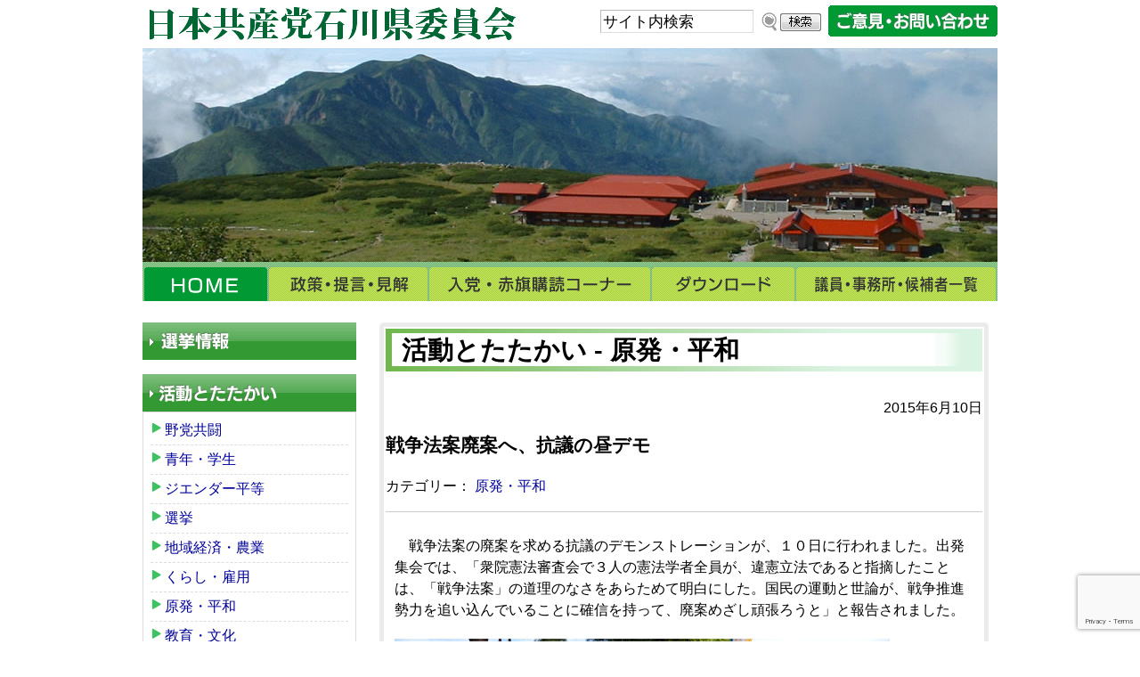

--- FILE ---
content_type: text/html; charset=UTF-8
request_url: http://jcp-ishikawa.jp/genpatsu/2015-06/3287.html
body_size: 7651
content:
<!DOCTYPE HTML>
<html lang="ja">
<head>
<!-- Google tag (gtag.js) -->
<script async src="https://www.googletagmanager.com/gtag/js?id=G-J6KJKWHNJ5"></script>
<script>
  window.dataLayer = window.dataLayer || [];
  function gtag(){dataLayer.push(arguments);}
  gtag('js', new Date());

  gtag('config', 'G-J6KJKWHNJ5');
</script>
<meta http-equiv="Content-Type" content="text/html; charset=utf-8">
<meta name="viewport" content="width=device-width" />

<title>戦争法案廃案へ、抗議の昼デモ ｜日本共産党石川県委員会 </title>
<meta name="format-detection" content="telephone=no">
<!--[if lt IE 9]> 
<script src="http://css3-mediaqueries-js.googlecode.com/svn/trunk/css3-mediaqueries.js"></script> 
<![endif]-->
<link rel="shortcut icon" href="http://jcp-ishikawa.jp/css/favicon.ico">
<link href="http://jcp-ishikawa.jp/feed" title="日本共産党石川県委員会 &raquo; フィード" type="application/rss+xml" rel="alternate">
<meta name='robots' content='max-image-preview:large' />
<link rel='stylesheet' id='wp-block-library-css' href='http://jcp-ishikawa.jp/wp-includes/css/dist/block-library/style.min.css?ver=6.5.7' type='text/css' media='all' />
<style id='classic-theme-styles-inline-css' type='text/css'>
/*! This file is auto-generated */
.wp-block-button__link{color:#fff;background-color:#32373c;border-radius:9999px;box-shadow:none;text-decoration:none;padding:calc(.667em + 2px) calc(1.333em + 2px);font-size:1.125em}.wp-block-file__button{background:#32373c;color:#fff;text-decoration:none}
</style>
<style id='global-styles-inline-css' type='text/css'>
body{--wp--preset--color--black: #000000;--wp--preset--color--cyan-bluish-gray: #abb8c3;--wp--preset--color--white: #ffffff;--wp--preset--color--pale-pink: #f78da7;--wp--preset--color--vivid-red: #cf2e2e;--wp--preset--color--luminous-vivid-orange: #ff6900;--wp--preset--color--luminous-vivid-amber: #fcb900;--wp--preset--color--light-green-cyan: #7bdcb5;--wp--preset--color--vivid-green-cyan: #00d084;--wp--preset--color--pale-cyan-blue: #8ed1fc;--wp--preset--color--vivid-cyan-blue: #0693e3;--wp--preset--color--vivid-purple: #9b51e0;--wp--preset--gradient--vivid-cyan-blue-to-vivid-purple: linear-gradient(135deg,rgba(6,147,227,1) 0%,rgb(155,81,224) 100%);--wp--preset--gradient--light-green-cyan-to-vivid-green-cyan: linear-gradient(135deg,rgb(122,220,180) 0%,rgb(0,208,130) 100%);--wp--preset--gradient--luminous-vivid-amber-to-luminous-vivid-orange: linear-gradient(135deg,rgba(252,185,0,1) 0%,rgba(255,105,0,1) 100%);--wp--preset--gradient--luminous-vivid-orange-to-vivid-red: linear-gradient(135deg,rgba(255,105,0,1) 0%,rgb(207,46,46) 100%);--wp--preset--gradient--very-light-gray-to-cyan-bluish-gray: linear-gradient(135deg,rgb(238,238,238) 0%,rgb(169,184,195) 100%);--wp--preset--gradient--cool-to-warm-spectrum: linear-gradient(135deg,rgb(74,234,220) 0%,rgb(151,120,209) 20%,rgb(207,42,186) 40%,rgb(238,44,130) 60%,rgb(251,105,98) 80%,rgb(254,248,76) 100%);--wp--preset--gradient--blush-light-purple: linear-gradient(135deg,rgb(255,206,236) 0%,rgb(152,150,240) 100%);--wp--preset--gradient--blush-bordeaux: linear-gradient(135deg,rgb(254,205,165) 0%,rgb(254,45,45) 50%,rgb(107,0,62) 100%);--wp--preset--gradient--luminous-dusk: linear-gradient(135deg,rgb(255,203,112) 0%,rgb(199,81,192) 50%,rgb(65,88,208) 100%);--wp--preset--gradient--pale-ocean: linear-gradient(135deg,rgb(255,245,203) 0%,rgb(182,227,212) 50%,rgb(51,167,181) 100%);--wp--preset--gradient--electric-grass: linear-gradient(135deg,rgb(202,248,128) 0%,rgb(113,206,126) 100%);--wp--preset--gradient--midnight: linear-gradient(135deg,rgb(2,3,129) 0%,rgb(40,116,252) 100%);--wp--preset--font-size--small: 13px;--wp--preset--font-size--medium: 20px;--wp--preset--font-size--large: 36px;--wp--preset--font-size--x-large: 42px;--wp--preset--spacing--20: 0.44rem;--wp--preset--spacing--30: 0.67rem;--wp--preset--spacing--40: 1rem;--wp--preset--spacing--50: 1.5rem;--wp--preset--spacing--60: 2.25rem;--wp--preset--spacing--70: 3.38rem;--wp--preset--spacing--80: 5.06rem;--wp--preset--shadow--natural: 6px 6px 9px rgba(0, 0, 0, 0.2);--wp--preset--shadow--deep: 12px 12px 50px rgba(0, 0, 0, 0.4);--wp--preset--shadow--sharp: 6px 6px 0px rgba(0, 0, 0, 0.2);--wp--preset--shadow--outlined: 6px 6px 0px -3px rgba(255, 255, 255, 1), 6px 6px rgba(0, 0, 0, 1);--wp--preset--shadow--crisp: 6px 6px 0px rgba(0, 0, 0, 1);}:where(.is-layout-flex){gap: 0.5em;}:where(.is-layout-grid){gap: 0.5em;}body .is-layout-flex{display: flex;}body .is-layout-flex{flex-wrap: wrap;align-items: center;}body .is-layout-flex > *{margin: 0;}body .is-layout-grid{display: grid;}body .is-layout-grid > *{margin: 0;}:where(.wp-block-columns.is-layout-flex){gap: 2em;}:where(.wp-block-columns.is-layout-grid){gap: 2em;}:where(.wp-block-post-template.is-layout-flex){gap: 1.25em;}:where(.wp-block-post-template.is-layout-grid){gap: 1.25em;}.has-black-color{color: var(--wp--preset--color--black) !important;}.has-cyan-bluish-gray-color{color: var(--wp--preset--color--cyan-bluish-gray) !important;}.has-white-color{color: var(--wp--preset--color--white) !important;}.has-pale-pink-color{color: var(--wp--preset--color--pale-pink) !important;}.has-vivid-red-color{color: var(--wp--preset--color--vivid-red) !important;}.has-luminous-vivid-orange-color{color: var(--wp--preset--color--luminous-vivid-orange) !important;}.has-luminous-vivid-amber-color{color: var(--wp--preset--color--luminous-vivid-amber) !important;}.has-light-green-cyan-color{color: var(--wp--preset--color--light-green-cyan) !important;}.has-vivid-green-cyan-color{color: var(--wp--preset--color--vivid-green-cyan) !important;}.has-pale-cyan-blue-color{color: var(--wp--preset--color--pale-cyan-blue) !important;}.has-vivid-cyan-blue-color{color: var(--wp--preset--color--vivid-cyan-blue) !important;}.has-vivid-purple-color{color: var(--wp--preset--color--vivid-purple) !important;}.has-black-background-color{background-color: var(--wp--preset--color--black) !important;}.has-cyan-bluish-gray-background-color{background-color: var(--wp--preset--color--cyan-bluish-gray) !important;}.has-white-background-color{background-color: var(--wp--preset--color--white) !important;}.has-pale-pink-background-color{background-color: var(--wp--preset--color--pale-pink) !important;}.has-vivid-red-background-color{background-color: var(--wp--preset--color--vivid-red) !important;}.has-luminous-vivid-orange-background-color{background-color: var(--wp--preset--color--luminous-vivid-orange) !important;}.has-luminous-vivid-amber-background-color{background-color: var(--wp--preset--color--luminous-vivid-amber) !important;}.has-light-green-cyan-background-color{background-color: var(--wp--preset--color--light-green-cyan) !important;}.has-vivid-green-cyan-background-color{background-color: var(--wp--preset--color--vivid-green-cyan) !important;}.has-pale-cyan-blue-background-color{background-color: var(--wp--preset--color--pale-cyan-blue) !important;}.has-vivid-cyan-blue-background-color{background-color: var(--wp--preset--color--vivid-cyan-blue) !important;}.has-vivid-purple-background-color{background-color: var(--wp--preset--color--vivid-purple) !important;}.has-black-border-color{border-color: var(--wp--preset--color--black) !important;}.has-cyan-bluish-gray-border-color{border-color: var(--wp--preset--color--cyan-bluish-gray) !important;}.has-white-border-color{border-color: var(--wp--preset--color--white) !important;}.has-pale-pink-border-color{border-color: var(--wp--preset--color--pale-pink) !important;}.has-vivid-red-border-color{border-color: var(--wp--preset--color--vivid-red) !important;}.has-luminous-vivid-orange-border-color{border-color: var(--wp--preset--color--luminous-vivid-orange) !important;}.has-luminous-vivid-amber-border-color{border-color: var(--wp--preset--color--luminous-vivid-amber) !important;}.has-light-green-cyan-border-color{border-color: var(--wp--preset--color--light-green-cyan) !important;}.has-vivid-green-cyan-border-color{border-color: var(--wp--preset--color--vivid-green-cyan) !important;}.has-pale-cyan-blue-border-color{border-color: var(--wp--preset--color--pale-cyan-blue) !important;}.has-vivid-cyan-blue-border-color{border-color: var(--wp--preset--color--vivid-cyan-blue) !important;}.has-vivid-purple-border-color{border-color: var(--wp--preset--color--vivid-purple) !important;}.has-vivid-cyan-blue-to-vivid-purple-gradient-background{background: var(--wp--preset--gradient--vivid-cyan-blue-to-vivid-purple) !important;}.has-light-green-cyan-to-vivid-green-cyan-gradient-background{background: var(--wp--preset--gradient--light-green-cyan-to-vivid-green-cyan) !important;}.has-luminous-vivid-amber-to-luminous-vivid-orange-gradient-background{background: var(--wp--preset--gradient--luminous-vivid-amber-to-luminous-vivid-orange) !important;}.has-luminous-vivid-orange-to-vivid-red-gradient-background{background: var(--wp--preset--gradient--luminous-vivid-orange-to-vivid-red) !important;}.has-very-light-gray-to-cyan-bluish-gray-gradient-background{background: var(--wp--preset--gradient--very-light-gray-to-cyan-bluish-gray) !important;}.has-cool-to-warm-spectrum-gradient-background{background: var(--wp--preset--gradient--cool-to-warm-spectrum) !important;}.has-blush-light-purple-gradient-background{background: var(--wp--preset--gradient--blush-light-purple) !important;}.has-blush-bordeaux-gradient-background{background: var(--wp--preset--gradient--blush-bordeaux) !important;}.has-luminous-dusk-gradient-background{background: var(--wp--preset--gradient--luminous-dusk) !important;}.has-pale-ocean-gradient-background{background: var(--wp--preset--gradient--pale-ocean) !important;}.has-electric-grass-gradient-background{background: var(--wp--preset--gradient--electric-grass) !important;}.has-midnight-gradient-background{background: var(--wp--preset--gradient--midnight) !important;}.has-small-font-size{font-size: var(--wp--preset--font-size--small) !important;}.has-medium-font-size{font-size: var(--wp--preset--font-size--medium) !important;}.has-large-font-size{font-size: var(--wp--preset--font-size--large) !important;}.has-x-large-font-size{font-size: var(--wp--preset--font-size--x-large) !important;}
.wp-block-navigation a:where(:not(.wp-element-button)){color: inherit;}
:where(.wp-block-post-template.is-layout-flex){gap: 1.25em;}:where(.wp-block-post-template.is-layout-grid){gap: 1.25em;}
:where(.wp-block-columns.is-layout-flex){gap: 2em;}:where(.wp-block-columns.is-layout-grid){gap: 2em;}
.wp-block-pullquote{font-size: 1.5em;line-height: 1.6;}
</style>
<link rel='stylesheet' id='style-css' href='http://jcp-ishikawa.jp/wp-content/themes/jcp_ishikawa/style.css?ver=6.5.7' type='text/css' media='all' />
<script type="text/javascript" src="http://jcp-ishikawa.jp/wp-includes/js/jquery/jquery.min.js?ver=3.7.1" id="jquery-core-js"></script>
<script type="text/javascript" src="http://jcp-ishikawa.jp/wp-includes/js/jquery/jquery-migrate.min.js?ver=3.4.1" id="jquery-migrate-js"></script>
<script type="text/javascript" src="http://jcp-ishikawa.jp/wp-content/themes/tkp_base/inc/js/jquery.cookie.js?ver=1.0" id="cookie-js"></script>
<script type="text/javascript" src="http://jcp-ishikawa.jp/wp-content/themes/tkp_base/inc/js/fsize_change.js?ver=1.0" id="fsize-js"></script>
<script type="text/javascript" src="http://jcp-ishikawa.jp/wp-content/themes/tkp_base/inc/js/jquery.droppy.js?ver=1.0" id="droppy-js"></script>
<script type="text/javascript" src="http://jcp-ishikawa.jp/wp-content/themes/tkp_base/inc/js/jquery.accordion.js?ver=1.0" id="accord-js"></script>
<link rel="https://api.w.org/" href="http://jcp-ishikawa.jp/wp-json/" /><link rel="alternate" type="application/json" href="http://jcp-ishikawa.jp/wp-json/wp/v2/posts/3287" /><link rel="alternate" type="application/json+oembed" href="http://jcp-ishikawa.jp/wp-json/oembed/1.0/embed?url=http%3A%2F%2Fjcp-ishikawa.jp%2Fgenpatsu%2F2015-06%2F3287.html" />
<link rel="alternate" type="text/xml+oembed" href="http://jcp-ishikawa.jp/wp-json/oembed/1.0/embed?url=http%3A%2F%2Fjcp-ishikawa.jp%2Fgenpatsu%2F2015-06%2F3287.html&#038;format=xml" />

<script>
(function(i,s,o,g,r,a,m){i['GoogleAnalyticsObject']=r;i[r]=i[r]||function(){
	(i[r].q=i[r].q||[]).push(arguments)},i[r].l=1*new Date();a=s.createElement(o),
	m=s.getElementsByTagName(o)[0];a.async=1;a.src=g;m.parentNode.insertBefore(a,m)
})(window,document,'script','https://www.google-analytics.com/analytics.js','ga');
  ga('create', 'UA-40993766-1', 'auto');
  ga('require', 'displayfeatures');
  ga('send', 'pageview');
</script>

</head>
<body class="post-template-default single single-post postid-3287 single-format-standard">
<div id="wrap" class="clearfix">
<div id="header" class="clearfix">
	<div class="skip-link"><a class="assistive-text" href="#content" title="本文へジャンプする">本文へジャンプする</a></div>
	<div class="skip-link"><a class="assistive-text" href="#side" title="メニューへジャンプする">メニューへジャンプする</a></div>

	<div id="hpanel">
				<div id="contact" class="clearfix"><a href="/inquiry"><img src="http://jcp-ishikawa.jp/wp-content/themes/jcp_ishikawa/images/contact.png" alt="ご意見・お問い合わせ"></a></div>
				<div class="search_mdl clearfix"><form role="search" method="get" id="searchform" action="http://jcp-ishikawa.jp/">
		<label class="screen-reader-text" for="s-f-h">サイト内検索：</label>
		<input type="text" name="s" class="s" id="s-f-h" value="サイト内検索" onfocus="if (this.value == 'サイト内検索') this.value = '';" onblur="if (this.value == '') this.value = 'サイト内検索';" />
		<input type="image" id="searchsubmit" alt="サイト内検索" src="http://jcp-ishikawa.jp/wp-content/themes/jcp_ishikawa/images/btn-search.png" />
		</form></div>
	</div>

	<div class="site-descriotion"><img src="http://jcp-ishikawa.jp/wp-content/themes/jcp_ishikawa/images/h-copy.png" alt=""></div>
	<div id="mainimg"><img src="http://jcp-ishikawa.jp/wp-content/themes/jcp_ishikawa/images/mainimg.jpg" alt="日本共産党石川県委員会"></div>
		
			<div id="gnav" class="nav">
		<ul id="menu-main_nav" class="menu"><li id="menu-item-17" class="mainnav5_1 menu-item menu-item-type-custom menu-item-object-custom menu-item-17"><a href="/">HOME</a></li>
<li id="menu-item-18" class="mainnav5_2 menu-item menu-item-type-post_type menu-item-object-page menu-item-18"><a href="http://jcp-ishikawa.jp/policy">政策・提言・見解</a></li>
<li id="menu-item-11620" class="menu-item menu-item-type-post_type menu-item-object-page menu-item-11620"><a href="http://jcp-ishikawa.jp/election">選挙情報</a></li>
<li id="menu-item-19" class="mainnav5_3 menu-item menu-item-type-post_type menu-item-object-page menu-item-19"><a href="http://jcp-ishikawa.jp/joinus">入党・赤旗購読コーナー</a></li>
<li id="menu-item-20" class="mainnav5_4 menu-item menu-item-type-custom menu-item-object-custom menu-item-20"><a href="/download">ダウンロード</a></li>
<li id="menu-item-1322" class="mainnav5_5 menu-item menu-item-type-post_type menu-item-object-page menu-item-1322"><a href="http://jcp-ishikawa.jp/list">議員・事務所・選挙候補者一覧</a></li>
<li id="menu-item-10766" class="menu-item menu-item-type-post_type menu-item-object-page menu-item-10766"><a href="http://jcp-ishikawa.jp/inquiry">ご意見・お問い合わせ</a></li>
</ul>	</div>
		<!-- / #header --></div>
<div id="main" class="clearfix">

<div id="container">
<div id="content">


	<div class="page-title">活動とたたかい - 原発・平和</div>

	<div id="post-3287" class="clealrfix post-3287 post type-post status-publish format-standard has-post-thumbnail hentry category-genpatsu">
		<div class="entry-meta">2015年6月10日</div>
		<h1 class="entry-title">戦争法案廃案へ、抗議の昼デモ</h1>

				<div class="pagemeta clearfix">
			<p class="cat">カテゴリー： <a href="http://jcp-ishikawa.jp/category/genpatsu" rel="tag">原発・平和</a></p>		</div>
		
		<div class="entry-content clearfix">
			<p>　戦争法案の廃案を求める抗議のデモンストレーションが、１０日に行われました。出発集会では、「衆院憲法審査会で３人の憲法学者全員が、違憲立法であると指摘したことは、「戦争法案」の道理のなさをあらためて明白にした。国民の運動と世論が、戦争推進勢力を追い込んでいることに確信を持って、廃案めざし頑張ろうと」と報告されました。</p>
<p><img fetchpriority="high" decoding="async" src="//jcp-ishikawa.jp/wp-content/uploads/2015/06/2208f1143e87a2e714db8be09667dd0a.jpg" alt="15610昼デモ写真" width="556" height="368" class="alignleft  wp-image-3286" srcset="http://jcp-ishikawa.jp/wp-content/uploads/2015/06/2208f1143e87a2e714db8be09667dd0a.jpg 1024w, http://jcp-ishikawa.jp/wp-content/uploads/2015/06/2208f1143e87a2e714db8be09667dd0a-300x199.jpg 300w" sizes="(max-width: 556px) 100vw, 556px" /></p>
					<!-- / .entry-content --></div>

				
	<!-- / #post-3287 --></div>

	<div class="sosial_btn">
	<div class="twt"><a href="https://twitter.com/share" class="twitter-share-button" data-lang="ja" data-count="none" data-hashtags="JCP_ISHIKAWA">ツイート</a></div>
	<script>!function(d,s,id){var js,fjs=d.getElementsByTagName(s)[0],p=/^http:/.test(d.location)?'http':'https';if(!d.getElementById(id)){js=d.createElement(s);js.id=id;js.src=p+'://platform.twitter.com/widgets.js';fjs.parentNode.insertBefore(js,fjs);}}(document, 'script', 'twitter-wjs');</script>
	<div class="fb"><iframe src="//www.facebook.com/plugins/like.php?href=http://jcp-ishikawa.jp/genpatsu/2015-06/3287.html&amp;send=false&amp;layout=standard&amp;width=400&amp;show_faces=false&amp;font&amp;colorscheme=light&amp;action=like&amp;height=35" scrolling="no" frameborder="0" style="border:none; overflow:hidden; width:400px; height:35px;" allowTransparency="true"></iframe></div>
	</div>

	<div id="nav_below" class="navigation clearfix">
			<div class="nav-previous"><a href="http://jcp-ishikawa.jp/genpatsu/2015-06/3268.html" rel="prev">&lt;&lt; 党県後援会、戦争法案ストップで訴え</a></div>
		<div class="nav-next"><a href="http://jcp-ishikawa.jp/genpatsu/2015-06/3291.html" rel="next">平和行進、富山から引き継ぎ &gt;&gt;</a></div>
		<!-- / #nav_below --></div>

<!-- / #content --></div>
	<p class="pagetop"><a href="#wrap">▲&nbsp;このページの先頭にもどる</a></p>

<!-- / #container --></div>

	<div id="side">

	
	
	
<!--	<div class="bnr bnr_mailmag"><a href="http://jcp-ishikawa.jp/new-office"><img src="http://jcp-ishikawa.jp/wp-content/themes/jcp_ishikawa/images/bnr-newoffice.png" alt="新事務所建設募金のお願い"></a></div>-->

	<div class="bnr election bg" style="margin-bottom: 1em;"><a href="http://jcp-ishikawa.jp/election"><img src="http://jcp-ishikawa.jp/wp-content/themes/jcp_ishikawa/images/side-election.png" alt="選挙情報"></a></div>

	<div class="menu widget topics">
	<h3 class="bg"><a href="http://jcp-ishikawa.jp/topics"><img src="http://jcp-ishikawa.jp/wp-content/themes/jcp_ishikawa/images/side-topics.png" alt="活動とたたかい"></a></h3>
	<ul>	<li class="cat-item cat-item-20"><a href="http://jcp-ishikawa.jp/category/category-20">野党共闘</a>
</li>
	<li class="cat-item cat-item-19"><a href="http://jcp-ishikawa.jp/category/category-19">青年・学生</a>
</li>
	<li class="cat-item cat-item-18"><a href="http://jcp-ishikawa.jp/category/category-18">ジエンダー平等</a>
</li>
	<li class="cat-item cat-item-17"><a href="http://jcp-ishikawa.jp/category/category-17">選挙</a>
</li>
	<li class="cat-item cat-item-1"><a href="http://jcp-ishikawa.jp/category/tiikkeizai">地域経済・農業</a>
</li>
	<li class="cat-item cat-item-5"><a href="http://jcp-ishikawa.jp/category/kurashi">くらし・雇用</a>
</li>
	<li class="cat-item cat-item-6"><a href="http://jcp-ishikawa.jp/category/genpatsu">原発・平和</a>
</li>
	<li class="cat-item cat-item-7"><a href="http://jcp-ishikawa.jp/category/kyoiku">教育・文化</a>
</li>
	<li class="cat-item cat-item-8"><a href="http://jcp-ishikawa.jp/category/kankyo">環境・子育て</a>
</li>
	<li class="cat-item cat-item-9"><a href="http://jcp-ishikawa.jp/category/toukatudou">党の活動</a>
</li>
	<li class="cat-item cat-item-10"><a href="http://jcp-ishikawa.jp/category/news">お知らせ</a>
</li>
	<li class="cat-item cat-item-11"><a href="http://jcp-ishikawa.jp/category/daunrodo">ダウンロード</a>
</li>
</ul>
	</div>

	<div class="menu widget politics">
	<h3 class="bg"><a href="http://jcp-ishikawa.jp/politics"><img src="http://jcp-ishikawa.jp/wp-content/themes/jcp_ishikawa/images/side-politics.png" alt="県政・県議会"></a></h3>
	<ul>	<li class="cat-item cat-item-29"><a href="http://jcp-ishikawa.jp/politics/page/%e7%9c%8c%e6%94%bf%e3%83%ac%e3%83%9d%e3%83%bc%e3%83%88">県政レポート</a>
</li>
	<li class="cat-item cat-item-27"><a href="http://jcp-ishikawa.jp/politics/page/%e6%87%87%e8%ab%87">懇談</a>
</li>
	<li class="cat-item cat-item-26"><a href="http://jcp-ishikawa.jp/politics/page/%e6%b4%bb%e5%8b%95%e5%a0%b1%e5%91%8a">活動報告</a>
</li>
	<li class="cat-item cat-item-16"><a href="http://jcp-ishikawa.jp/politics/page/negotiation">交渉</a>
</li>
	<li class="cat-item cat-item-3"><a href="http://jcp-ishikawa.jp/politics/page/gikaisitumon">県議会</a>
</li>
	<li class="cat-item cat-item-13"><a href="http://jcp-ishikawa.jp/politics/page/news">お知らせ</a>
</li>
	<li class="cat-item cat-item-14"><a href="http://jcp-ishikawa.jp/politics/page/iinkai">委員会</a>
</li>
	<li class="cat-item cat-item-15"><a href="http://jcp-ishikawa.jp/politics/page/gikai">定例会</a>
</li>
</ul>
	</div>

	<div class="bnr bnr_contact bg"><a href="http://jcp-ishikawa.jp/inquiry"><img src="http://jcp-ishikawa.jp/wp-content/themes/jcp_ishikawa/images/side-contact.png" alt="ご意見・お問い合わせ"></a></div>

	
	<div class="bnr outside bnr_fb"><a href="https://www.facebook.com/jcpishikawa" target="_blank"><img src="http://jcp-ishikawa.jp/wp-content/themes/jcp_ishikawa/images/bnr-facebook.png" alt="フェイスブック―日本共産党石川県委員会公式ページ"></a></div>

	<div class="bnr outside bnr_inoue"><a href="http://www.inoue-satoshi.com/" target="_blank"><img src="http://jcp-ishikawa.jp/wp-content/themes/jcp_ishikawa/images/bnr-inoue.png" alt="井上さとし（日本共産党　参議院議員）"></a></div>

	<div class="bnr outside bnr_fujino"><a href="http://www.fujino-yasufumi-jcp.net/" target="_blank"><img src="http://jcp-ishikawa.jp/wp-content/themes/jcp_ishikawa/images/bnr-fujino.png" alt="藤野やすふみ"></a></div>

	<div class="bnr outside bnr_takeda"><a href="http://takeda-ryosuke.jp/" target="_blank"><img src="http://jcp-ishikawa.jp/wp-content/themes/jcp_ishikawa/images/bnr-takeda.png" alt="たけだ良介（前参議院議員）"></a></div>
		
	<div class="bnr bnr_sato"><a href="http://masayuki.jcpweb.net/" target="_blank"><img src="http://jcp-ishikawa.jp/wp-content/themes/jcp_ishikawa/images/bnr-sato.png" alt="佐藤まさゆき（石川県議会議員）"></a></div>

<!--	<div class="bnr outside bnr_kameda"><a href="http://blog.goo.ne.jp/mo4mo4kamesan" target="_blank"><img src="http://jcp-ishikawa.jp/wp-content/themes/jcp_ishikawa/images/bnr-kameda.png" alt="亀田りょうすけ（参議院石川選挙区）"></a></div>
-->
	<div class="bnr outside jcp_ctr"><a href="http://www.jcp.or.jp/" target="_blank"><img src="http://jcp-ishikawa.jp/wp-content/themes/jcp_ishikawa/images/bnr-jcp_central.png" alt="日本共産党中央委員会"></a></div>

	<!-- / #side --></div>

<!-- / #main --></div>

<div id="f-wrap">

<div id="fnav" class="nav">
	<ul id="menu-main_nav-1" class="menu"><li class="mainnav5_1 menu-item menu-item-type-custom menu-item-object-custom menu-item-17"><a href="/">HOME</a></li>
<li class="mainnav5_2 menu-item menu-item-type-post_type menu-item-object-page menu-item-18"><a href="http://jcp-ishikawa.jp/policy">政策・提言・見解</a></li>
<li class="menu-item menu-item-type-post_type menu-item-object-page menu-item-11620"><a href="http://jcp-ishikawa.jp/election">選挙情報</a></li>
<li class="mainnav5_3 menu-item menu-item-type-post_type menu-item-object-page menu-item-19"><a href="http://jcp-ishikawa.jp/joinus">入党・赤旗購読コーナー</a></li>
<li class="mainnav5_4 menu-item menu-item-type-custom menu-item-object-custom menu-item-20"><a href="/download">ダウンロード</a></li>
<li class="mainnav5_5 menu-item menu-item-type-post_type menu-item-object-page menu-item-1322"><a href="http://jcp-ishikawa.jp/list">議員・事務所・選挙候補者一覧</a></li>
<li class="menu-item menu-item-type-post_type menu-item-object-page menu-item-10766"><a href="http://jcp-ishikawa.jp/inquiry">ご意見・お問い合わせ</a></li>
</ul></div>

<div id="footer">
		<address><strong>日本共産党石川県委員会</strong>〒921-8022　石川県金沢市中村町９番１０号　<br />
電話　076-243-2877　FAX　076-247-1080</address>
<!-- / #footer --></div>

<div id="copy"><small>&copy; 2002 - 2026 Japanese Communist Party, ISHIKAWA</small></div>

<!-- / #f-wrap --></div>

<!-- / #wrap --></div>

<script type="text/javascript" src="https://www.google.com/recaptcha/api.js?render=6Lep0IgpAAAAAGVBEaZ2jiA3IIAm24-cEN3WoBJB&amp;ver=3.0" id="google-recaptcha-js"></script>
<script type="text/javascript" src="http://jcp-ishikawa.jp/wp-includes/js/dist/vendor/wp-polyfill-inert.min.js?ver=3.1.2" id="wp-polyfill-inert-js"></script>
<script type="text/javascript" src="http://jcp-ishikawa.jp/wp-includes/js/dist/vendor/regenerator-runtime.min.js?ver=0.14.0" id="regenerator-runtime-js"></script>
<script type="text/javascript" src="http://jcp-ishikawa.jp/wp-includes/js/dist/vendor/wp-polyfill.min.js?ver=3.15.0" id="wp-polyfill-js"></script>
<script type="text/javascript" id="wpcf7-recaptcha-js-extra">
/* <![CDATA[ */
var wpcf7_recaptcha = {"sitekey":"6Lep0IgpAAAAAGVBEaZ2jiA3IIAm24-cEN3WoBJB","actions":{"homepage":"homepage","contactform":"contactform"}};
/* ]]> */
</script>
<script type="text/javascript" src="http://jcp-ishikawa.jp/wp-content/plugins/contact-form-7/modules/recaptcha/index.js?ver=5.7.2" id="wpcf7-recaptcha-js"></script>
<script type="text/javascript" src="http://jcp-ishikawa.jp/wp-includes/js/comment-reply.min.js?ver=6.5.7" id="comment-reply-js" async="async" data-wp-strategy="async"></script>
</body>
</html>


--- FILE ---
content_type: text/html; charset=utf-8
request_url: https://www.google.com/recaptcha/api2/anchor?ar=1&k=6Lep0IgpAAAAAGVBEaZ2jiA3IIAm24-cEN3WoBJB&co=aHR0cDovL2pjcC1pc2hpa2F3YS5qcDo4MA..&hl=en&v=PoyoqOPhxBO7pBk68S4YbpHZ&size=invisible&anchor-ms=20000&execute-ms=30000&cb=y4kevf1z1oev
body_size: 48706
content:
<!DOCTYPE HTML><html dir="ltr" lang="en"><head><meta http-equiv="Content-Type" content="text/html; charset=UTF-8">
<meta http-equiv="X-UA-Compatible" content="IE=edge">
<title>reCAPTCHA</title>
<style type="text/css">
/* cyrillic-ext */
@font-face {
  font-family: 'Roboto';
  font-style: normal;
  font-weight: 400;
  font-stretch: 100%;
  src: url(//fonts.gstatic.com/s/roboto/v48/KFO7CnqEu92Fr1ME7kSn66aGLdTylUAMa3GUBHMdazTgWw.woff2) format('woff2');
  unicode-range: U+0460-052F, U+1C80-1C8A, U+20B4, U+2DE0-2DFF, U+A640-A69F, U+FE2E-FE2F;
}
/* cyrillic */
@font-face {
  font-family: 'Roboto';
  font-style: normal;
  font-weight: 400;
  font-stretch: 100%;
  src: url(//fonts.gstatic.com/s/roboto/v48/KFO7CnqEu92Fr1ME7kSn66aGLdTylUAMa3iUBHMdazTgWw.woff2) format('woff2');
  unicode-range: U+0301, U+0400-045F, U+0490-0491, U+04B0-04B1, U+2116;
}
/* greek-ext */
@font-face {
  font-family: 'Roboto';
  font-style: normal;
  font-weight: 400;
  font-stretch: 100%;
  src: url(//fonts.gstatic.com/s/roboto/v48/KFO7CnqEu92Fr1ME7kSn66aGLdTylUAMa3CUBHMdazTgWw.woff2) format('woff2');
  unicode-range: U+1F00-1FFF;
}
/* greek */
@font-face {
  font-family: 'Roboto';
  font-style: normal;
  font-weight: 400;
  font-stretch: 100%;
  src: url(//fonts.gstatic.com/s/roboto/v48/KFO7CnqEu92Fr1ME7kSn66aGLdTylUAMa3-UBHMdazTgWw.woff2) format('woff2');
  unicode-range: U+0370-0377, U+037A-037F, U+0384-038A, U+038C, U+038E-03A1, U+03A3-03FF;
}
/* math */
@font-face {
  font-family: 'Roboto';
  font-style: normal;
  font-weight: 400;
  font-stretch: 100%;
  src: url(//fonts.gstatic.com/s/roboto/v48/KFO7CnqEu92Fr1ME7kSn66aGLdTylUAMawCUBHMdazTgWw.woff2) format('woff2');
  unicode-range: U+0302-0303, U+0305, U+0307-0308, U+0310, U+0312, U+0315, U+031A, U+0326-0327, U+032C, U+032F-0330, U+0332-0333, U+0338, U+033A, U+0346, U+034D, U+0391-03A1, U+03A3-03A9, U+03B1-03C9, U+03D1, U+03D5-03D6, U+03F0-03F1, U+03F4-03F5, U+2016-2017, U+2034-2038, U+203C, U+2040, U+2043, U+2047, U+2050, U+2057, U+205F, U+2070-2071, U+2074-208E, U+2090-209C, U+20D0-20DC, U+20E1, U+20E5-20EF, U+2100-2112, U+2114-2115, U+2117-2121, U+2123-214F, U+2190, U+2192, U+2194-21AE, U+21B0-21E5, U+21F1-21F2, U+21F4-2211, U+2213-2214, U+2216-22FF, U+2308-230B, U+2310, U+2319, U+231C-2321, U+2336-237A, U+237C, U+2395, U+239B-23B7, U+23D0, U+23DC-23E1, U+2474-2475, U+25AF, U+25B3, U+25B7, U+25BD, U+25C1, U+25CA, U+25CC, U+25FB, U+266D-266F, U+27C0-27FF, U+2900-2AFF, U+2B0E-2B11, U+2B30-2B4C, U+2BFE, U+3030, U+FF5B, U+FF5D, U+1D400-1D7FF, U+1EE00-1EEFF;
}
/* symbols */
@font-face {
  font-family: 'Roboto';
  font-style: normal;
  font-weight: 400;
  font-stretch: 100%;
  src: url(//fonts.gstatic.com/s/roboto/v48/KFO7CnqEu92Fr1ME7kSn66aGLdTylUAMaxKUBHMdazTgWw.woff2) format('woff2');
  unicode-range: U+0001-000C, U+000E-001F, U+007F-009F, U+20DD-20E0, U+20E2-20E4, U+2150-218F, U+2190, U+2192, U+2194-2199, U+21AF, U+21E6-21F0, U+21F3, U+2218-2219, U+2299, U+22C4-22C6, U+2300-243F, U+2440-244A, U+2460-24FF, U+25A0-27BF, U+2800-28FF, U+2921-2922, U+2981, U+29BF, U+29EB, U+2B00-2BFF, U+4DC0-4DFF, U+FFF9-FFFB, U+10140-1018E, U+10190-1019C, U+101A0, U+101D0-101FD, U+102E0-102FB, U+10E60-10E7E, U+1D2C0-1D2D3, U+1D2E0-1D37F, U+1F000-1F0FF, U+1F100-1F1AD, U+1F1E6-1F1FF, U+1F30D-1F30F, U+1F315, U+1F31C, U+1F31E, U+1F320-1F32C, U+1F336, U+1F378, U+1F37D, U+1F382, U+1F393-1F39F, U+1F3A7-1F3A8, U+1F3AC-1F3AF, U+1F3C2, U+1F3C4-1F3C6, U+1F3CA-1F3CE, U+1F3D4-1F3E0, U+1F3ED, U+1F3F1-1F3F3, U+1F3F5-1F3F7, U+1F408, U+1F415, U+1F41F, U+1F426, U+1F43F, U+1F441-1F442, U+1F444, U+1F446-1F449, U+1F44C-1F44E, U+1F453, U+1F46A, U+1F47D, U+1F4A3, U+1F4B0, U+1F4B3, U+1F4B9, U+1F4BB, U+1F4BF, U+1F4C8-1F4CB, U+1F4D6, U+1F4DA, U+1F4DF, U+1F4E3-1F4E6, U+1F4EA-1F4ED, U+1F4F7, U+1F4F9-1F4FB, U+1F4FD-1F4FE, U+1F503, U+1F507-1F50B, U+1F50D, U+1F512-1F513, U+1F53E-1F54A, U+1F54F-1F5FA, U+1F610, U+1F650-1F67F, U+1F687, U+1F68D, U+1F691, U+1F694, U+1F698, U+1F6AD, U+1F6B2, U+1F6B9-1F6BA, U+1F6BC, U+1F6C6-1F6CF, U+1F6D3-1F6D7, U+1F6E0-1F6EA, U+1F6F0-1F6F3, U+1F6F7-1F6FC, U+1F700-1F7FF, U+1F800-1F80B, U+1F810-1F847, U+1F850-1F859, U+1F860-1F887, U+1F890-1F8AD, U+1F8B0-1F8BB, U+1F8C0-1F8C1, U+1F900-1F90B, U+1F93B, U+1F946, U+1F984, U+1F996, U+1F9E9, U+1FA00-1FA6F, U+1FA70-1FA7C, U+1FA80-1FA89, U+1FA8F-1FAC6, U+1FACE-1FADC, U+1FADF-1FAE9, U+1FAF0-1FAF8, U+1FB00-1FBFF;
}
/* vietnamese */
@font-face {
  font-family: 'Roboto';
  font-style: normal;
  font-weight: 400;
  font-stretch: 100%;
  src: url(//fonts.gstatic.com/s/roboto/v48/KFO7CnqEu92Fr1ME7kSn66aGLdTylUAMa3OUBHMdazTgWw.woff2) format('woff2');
  unicode-range: U+0102-0103, U+0110-0111, U+0128-0129, U+0168-0169, U+01A0-01A1, U+01AF-01B0, U+0300-0301, U+0303-0304, U+0308-0309, U+0323, U+0329, U+1EA0-1EF9, U+20AB;
}
/* latin-ext */
@font-face {
  font-family: 'Roboto';
  font-style: normal;
  font-weight: 400;
  font-stretch: 100%;
  src: url(//fonts.gstatic.com/s/roboto/v48/KFO7CnqEu92Fr1ME7kSn66aGLdTylUAMa3KUBHMdazTgWw.woff2) format('woff2');
  unicode-range: U+0100-02BA, U+02BD-02C5, U+02C7-02CC, U+02CE-02D7, U+02DD-02FF, U+0304, U+0308, U+0329, U+1D00-1DBF, U+1E00-1E9F, U+1EF2-1EFF, U+2020, U+20A0-20AB, U+20AD-20C0, U+2113, U+2C60-2C7F, U+A720-A7FF;
}
/* latin */
@font-face {
  font-family: 'Roboto';
  font-style: normal;
  font-weight: 400;
  font-stretch: 100%;
  src: url(//fonts.gstatic.com/s/roboto/v48/KFO7CnqEu92Fr1ME7kSn66aGLdTylUAMa3yUBHMdazQ.woff2) format('woff2');
  unicode-range: U+0000-00FF, U+0131, U+0152-0153, U+02BB-02BC, U+02C6, U+02DA, U+02DC, U+0304, U+0308, U+0329, U+2000-206F, U+20AC, U+2122, U+2191, U+2193, U+2212, U+2215, U+FEFF, U+FFFD;
}
/* cyrillic-ext */
@font-face {
  font-family: 'Roboto';
  font-style: normal;
  font-weight: 500;
  font-stretch: 100%;
  src: url(//fonts.gstatic.com/s/roboto/v48/KFO7CnqEu92Fr1ME7kSn66aGLdTylUAMa3GUBHMdazTgWw.woff2) format('woff2');
  unicode-range: U+0460-052F, U+1C80-1C8A, U+20B4, U+2DE0-2DFF, U+A640-A69F, U+FE2E-FE2F;
}
/* cyrillic */
@font-face {
  font-family: 'Roboto';
  font-style: normal;
  font-weight: 500;
  font-stretch: 100%;
  src: url(//fonts.gstatic.com/s/roboto/v48/KFO7CnqEu92Fr1ME7kSn66aGLdTylUAMa3iUBHMdazTgWw.woff2) format('woff2');
  unicode-range: U+0301, U+0400-045F, U+0490-0491, U+04B0-04B1, U+2116;
}
/* greek-ext */
@font-face {
  font-family: 'Roboto';
  font-style: normal;
  font-weight: 500;
  font-stretch: 100%;
  src: url(//fonts.gstatic.com/s/roboto/v48/KFO7CnqEu92Fr1ME7kSn66aGLdTylUAMa3CUBHMdazTgWw.woff2) format('woff2');
  unicode-range: U+1F00-1FFF;
}
/* greek */
@font-face {
  font-family: 'Roboto';
  font-style: normal;
  font-weight: 500;
  font-stretch: 100%;
  src: url(//fonts.gstatic.com/s/roboto/v48/KFO7CnqEu92Fr1ME7kSn66aGLdTylUAMa3-UBHMdazTgWw.woff2) format('woff2');
  unicode-range: U+0370-0377, U+037A-037F, U+0384-038A, U+038C, U+038E-03A1, U+03A3-03FF;
}
/* math */
@font-face {
  font-family: 'Roboto';
  font-style: normal;
  font-weight: 500;
  font-stretch: 100%;
  src: url(//fonts.gstatic.com/s/roboto/v48/KFO7CnqEu92Fr1ME7kSn66aGLdTylUAMawCUBHMdazTgWw.woff2) format('woff2');
  unicode-range: U+0302-0303, U+0305, U+0307-0308, U+0310, U+0312, U+0315, U+031A, U+0326-0327, U+032C, U+032F-0330, U+0332-0333, U+0338, U+033A, U+0346, U+034D, U+0391-03A1, U+03A3-03A9, U+03B1-03C9, U+03D1, U+03D5-03D6, U+03F0-03F1, U+03F4-03F5, U+2016-2017, U+2034-2038, U+203C, U+2040, U+2043, U+2047, U+2050, U+2057, U+205F, U+2070-2071, U+2074-208E, U+2090-209C, U+20D0-20DC, U+20E1, U+20E5-20EF, U+2100-2112, U+2114-2115, U+2117-2121, U+2123-214F, U+2190, U+2192, U+2194-21AE, U+21B0-21E5, U+21F1-21F2, U+21F4-2211, U+2213-2214, U+2216-22FF, U+2308-230B, U+2310, U+2319, U+231C-2321, U+2336-237A, U+237C, U+2395, U+239B-23B7, U+23D0, U+23DC-23E1, U+2474-2475, U+25AF, U+25B3, U+25B7, U+25BD, U+25C1, U+25CA, U+25CC, U+25FB, U+266D-266F, U+27C0-27FF, U+2900-2AFF, U+2B0E-2B11, U+2B30-2B4C, U+2BFE, U+3030, U+FF5B, U+FF5D, U+1D400-1D7FF, U+1EE00-1EEFF;
}
/* symbols */
@font-face {
  font-family: 'Roboto';
  font-style: normal;
  font-weight: 500;
  font-stretch: 100%;
  src: url(//fonts.gstatic.com/s/roboto/v48/KFO7CnqEu92Fr1ME7kSn66aGLdTylUAMaxKUBHMdazTgWw.woff2) format('woff2');
  unicode-range: U+0001-000C, U+000E-001F, U+007F-009F, U+20DD-20E0, U+20E2-20E4, U+2150-218F, U+2190, U+2192, U+2194-2199, U+21AF, U+21E6-21F0, U+21F3, U+2218-2219, U+2299, U+22C4-22C6, U+2300-243F, U+2440-244A, U+2460-24FF, U+25A0-27BF, U+2800-28FF, U+2921-2922, U+2981, U+29BF, U+29EB, U+2B00-2BFF, U+4DC0-4DFF, U+FFF9-FFFB, U+10140-1018E, U+10190-1019C, U+101A0, U+101D0-101FD, U+102E0-102FB, U+10E60-10E7E, U+1D2C0-1D2D3, U+1D2E0-1D37F, U+1F000-1F0FF, U+1F100-1F1AD, U+1F1E6-1F1FF, U+1F30D-1F30F, U+1F315, U+1F31C, U+1F31E, U+1F320-1F32C, U+1F336, U+1F378, U+1F37D, U+1F382, U+1F393-1F39F, U+1F3A7-1F3A8, U+1F3AC-1F3AF, U+1F3C2, U+1F3C4-1F3C6, U+1F3CA-1F3CE, U+1F3D4-1F3E0, U+1F3ED, U+1F3F1-1F3F3, U+1F3F5-1F3F7, U+1F408, U+1F415, U+1F41F, U+1F426, U+1F43F, U+1F441-1F442, U+1F444, U+1F446-1F449, U+1F44C-1F44E, U+1F453, U+1F46A, U+1F47D, U+1F4A3, U+1F4B0, U+1F4B3, U+1F4B9, U+1F4BB, U+1F4BF, U+1F4C8-1F4CB, U+1F4D6, U+1F4DA, U+1F4DF, U+1F4E3-1F4E6, U+1F4EA-1F4ED, U+1F4F7, U+1F4F9-1F4FB, U+1F4FD-1F4FE, U+1F503, U+1F507-1F50B, U+1F50D, U+1F512-1F513, U+1F53E-1F54A, U+1F54F-1F5FA, U+1F610, U+1F650-1F67F, U+1F687, U+1F68D, U+1F691, U+1F694, U+1F698, U+1F6AD, U+1F6B2, U+1F6B9-1F6BA, U+1F6BC, U+1F6C6-1F6CF, U+1F6D3-1F6D7, U+1F6E0-1F6EA, U+1F6F0-1F6F3, U+1F6F7-1F6FC, U+1F700-1F7FF, U+1F800-1F80B, U+1F810-1F847, U+1F850-1F859, U+1F860-1F887, U+1F890-1F8AD, U+1F8B0-1F8BB, U+1F8C0-1F8C1, U+1F900-1F90B, U+1F93B, U+1F946, U+1F984, U+1F996, U+1F9E9, U+1FA00-1FA6F, U+1FA70-1FA7C, U+1FA80-1FA89, U+1FA8F-1FAC6, U+1FACE-1FADC, U+1FADF-1FAE9, U+1FAF0-1FAF8, U+1FB00-1FBFF;
}
/* vietnamese */
@font-face {
  font-family: 'Roboto';
  font-style: normal;
  font-weight: 500;
  font-stretch: 100%;
  src: url(//fonts.gstatic.com/s/roboto/v48/KFO7CnqEu92Fr1ME7kSn66aGLdTylUAMa3OUBHMdazTgWw.woff2) format('woff2');
  unicode-range: U+0102-0103, U+0110-0111, U+0128-0129, U+0168-0169, U+01A0-01A1, U+01AF-01B0, U+0300-0301, U+0303-0304, U+0308-0309, U+0323, U+0329, U+1EA0-1EF9, U+20AB;
}
/* latin-ext */
@font-face {
  font-family: 'Roboto';
  font-style: normal;
  font-weight: 500;
  font-stretch: 100%;
  src: url(//fonts.gstatic.com/s/roboto/v48/KFO7CnqEu92Fr1ME7kSn66aGLdTylUAMa3KUBHMdazTgWw.woff2) format('woff2');
  unicode-range: U+0100-02BA, U+02BD-02C5, U+02C7-02CC, U+02CE-02D7, U+02DD-02FF, U+0304, U+0308, U+0329, U+1D00-1DBF, U+1E00-1E9F, U+1EF2-1EFF, U+2020, U+20A0-20AB, U+20AD-20C0, U+2113, U+2C60-2C7F, U+A720-A7FF;
}
/* latin */
@font-face {
  font-family: 'Roboto';
  font-style: normal;
  font-weight: 500;
  font-stretch: 100%;
  src: url(//fonts.gstatic.com/s/roboto/v48/KFO7CnqEu92Fr1ME7kSn66aGLdTylUAMa3yUBHMdazQ.woff2) format('woff2');
  unicode-range: U+0000-00FF, U+0131, U+0152-0153, U+02BB-02BC, U+02C6, U+02DA, U+02DC, U+0304, U+0308, U+0329, U+2000-206F, U+20AC, U+2122, U+2191, U+2193, U+2212, U+2215, U+FEFF, U+FFFD;
}
/* cyrillic-ext */
@font-face {
  font-family: 'Roboto';
  font-style: normal;
  font-weight: 900;
  font-stretch: 100%;
  src: url(//fonts.gstatic.com/s/roboto/v48/KFO7CnqEu92Fr1ME7kSn66aGLdTylUAMa3GUBHMdazTgWw.woff2) format('woff2');
  unicode-range: U+0460-052F, U+1C80-1C8A, U+20B4, U+2DE0-2DFF, U+A640-A69F, U+FE2E-FE2F;
}
/* cyrillic */
@font-face {
  font-family: 'Roboto';
  font-style: normal;
  font-weight: 900;
  font-stretch: 100%;
  src: url(//fonts.gstatic.com/s/roboto/v48/KFO7CnqEu92Fr1ME7kSn66aGLdTylUAMa3iUBHMdazTgWw.woff2) format('woff2');
  unicode-range: U+0301, U+0400-045F, U+0490-0491, U+04B0-04B1, U+2116;
}
/* greek-ext */
@font-face {
  font-family: 'Roboto';
  font-style: normal;
  font-weight: 900;
  font-stretch: 100%;
  src: url(//fonts.gstatic.com/s/roboto/v48/KFO7CnqEu92Fr1ME7kSn66aGLdTylUAMa3CUBHMdazTgWw.woff2) format('woff2');
  unicode-range: U+1F00-1FFF;
}
/* greek */
@font-face {
  font-family: 'Roboto';
  font-style: normal;
  font-weight: 900;
  font-stretch: 100%;
  src: url(//fonts.gstatic.com/s/roboto/v48/KFO7CnqEu92Fr1ME7kSn66aGLdTylUAMa3-UBHMdazTgWw.woff2) format('woff2');
  unicode-range: U+0370-0377, U+037A-037F, U+0384-038A, U+038C, U+038E-03A1, U+03A3-03FF;
}
/* math */
@font-face {
  font-family: 'Roboto';
  font-style: normal;
  font-weight: 900;
  font-stretch: 100%;
  src: url(//fonts.gstatic.com/s/roboto/v48/KFO7CnqEu92Fr1ME7kSn66aGLdTylUAMawCUBHMdazTgWw.woff2) format('woff2');
  unicode-range: U+0302-0303, U+0305, U+0307-0308, U+0310, U+0312, U+0315, U+031A, U+0326-0327, U+032C, U+032F-0330, U+0332-0333, U+0338, U+033A, U+0346, U+034D, U+0391-03A1, U+03A3-03A9, U+03B1-03C9, U+03D1, U+03D5-03D6, U+03F0-03F1, U+03F4-03F5, U+2016-2017, U+2034-2038, U+203C, U+2040, U+2043, U+2047, U+2050, U+2057, U+205F, U+2070-2071, U+2074-208E, U+2090-209C, U+20D0-20DC, U+20E1, U+20E5-20EF, U+2100-2112, U+2114-2115, U+2117-2121, U+2123-214F, U+2190, U+2192, U+2194-21AE, U+21B0-21E5, U+21F1-21F2, U+21F4-2211, U+2213-2214, U+2216-22FF, U+2308-230B, U+2310, U+2319, U+231C-2321, U+2336-237A, U+237C, U+2395, U+239B-23B7, U+23D0, U+23DC-23E1, U+2474-2475, U+25AF, U+25B3, U+25B7, U+25BD, U+25C1, U+25CA, U+25CC, U+25FB, U+266D-266F, U+27C0-27FF, U+2900-2AFF, U+2B0E-2B11, U+2B30-2B4C, U+2BFE, U+3030, U+FF5B, U+FF5D, U+1D400-1D7FF, U+1EE00-1EEFF;
}
/* symbols */
@font-face {
  font-family: 'Roboto';
  font-style: normal;
  font-weight: 900;
  font-stretch: 100%;
  src: url(//fonts.gstatic.com/s/roboto/v48/KFO7CnqEu92Fr1ME7kSn66aGLdTylUAMaxKUBHMdazTgWw.woff2) format('woff2');
  unicode-range: U+0001-000C, U+000E-001F, U+007F-009F, U+20DD-20E0, U+20E2-20E4, U+2150-218F, U+2190, U+2192, U+2194-2199, U+21AF, U+21E6-21F0, U+21F3, U+2218-2219, U+2299, U+22C4-22C6, U+2300-243F, U+2440-244A, U+2460-24FF, U+25A0-27BF, U+2800-28FF, U+2921-2922, U+2981, U+29BF, U+29EB, U+2B00-2BFF, U+4DC0-4DFF, U+FFF9-FFFB, U+10140-1018E, U+10190-1019C, U+101A0, U+101D0-101FD, U+102E0-102FB, U+10E60-10E7E, U+1D2C0-1D2D3, U+1D2E0-1D37F, U+1F000-1F0FF, U+1F100-1F1AD, U+1F1E6-1F1FF, U+1F30D-1F30F, U+1F315, U+1F31C, U+1F31E, U+1F320-1F32C, U+1F336, U+1F378, U+1F37D, U+1F382, U+1F393-1F39F, U+1F3A7-1F3A8, U+1F3AC-1F3AF, U+1F3C2, U+1F3C4-1F3C6, U+1F3CA-1F3CE, U+1F3D4-1F3E0, U+1F3ED, U+1F3F1-1F3F3, U+1F3F5-1F3F7, U+1F408, U+1F415, U+1F41F, U+1F426, U+1F43F, U+1F441-1F442, U+1F444, U+1F446-1F449, U+1F44C-1F44E, U+1F453, U+1F46A, U+1F47D, U+1F4A3, U+1F4B0, U+1F4B3, U+1F4B9, U+1F4BB, U+1F4BF, U+1F4C8-1F4CB, U+1F4D6, U+1F4DA, U+1F4DF, U+1F4E3-1F4E6, U+1F4EA-1F4ED, U+1F4F7, U+1F4F9-1F4FB, U+1F4FD-1F4FE, U+1F503, U+1F507-1F50B, U+1F50D, U+1F512-1F513, U+1F53E-1F54A, U+1F54F-1F5FA, U+1F610, U+1F650-1F67F, U+1F687, U+1F68D, U+1F691, U+1F694, U+1F698, U+1F6AD, U+1F6B2, U+1F6B9-1F6BA, U+1F6BC, U+1F6C6-1F6CF, U+1F6D3-1F6D7, U+1F6E0-1F6EA, U+1F6F0-1F6F3, U+1F6F7-1F6FC, U+1F700-1F7FF, U+1F800-1F80B, U+1F810-1F847, U+1F850-1F859, U+1F860-1F887, U+1F890-1F8AD, U+1F8B0-1F8BB, U+1F8C0-1F8C1, U+1F900-1F90B, U+1F93B, U+1F946, U+1F984, U+1F996, U+1F9E9, U+1FA00-1FA6F, U+1FA70-1FA7C, U+1FA80-1FA89, U+1FA8F-1FAC6, U+1FACE-1FADC, U+1FADF-1FAE9, U+1FAF0-1FAF8, U+1FB00-1FBFF;
}
/* vietnamese */
@font-face {
  font-family: 'Roboto';
  font-style: normal;
  font-weight: 900;
  font-stretch: 100%;
  src: url(//fonts.gstatic.com/s/roboto/v48/KFO7CnqEu92Fr1ME7kSn66aGLdTylUAMa3OUBHMdazTgWw.woff2) format('woff2');
  unicode-range: U+0102-0103, U+0110-0111, U+0128-0129, U+0168-0169, U+01A0-01A1, U+01AF-01B0, U+0300-0301, U+0303-0304, U+0308-0309, U+0323, U+0329, U+1EA0-1EF9, U+20AB;
}
/* latin-ext */
@font-face {
  font-family: 'Roboto';
  font-style: normal;
  font-weight: 900;
  font-stretch: 100%;
  src: url(//fonts.gstatic.com/s/roboto/v48/KFO7CnqEu92Fr1ME7kSn66aGLdTylUAMa3KUBHMdazTgWw.woff2) format('woff2');
  unicode-range: U+0100-02BA, U+02BD-02C5, U+02C7-02CC, U+02CE-02D7, U+02DD-02FF, U+0304, U+0308, U+0329, U+1D00-1DBF, U+1E00-1E9F, U+1EF2-1EFF, U+2020, U+20A0-20AB, U+20AD-20C0, U+2113, U+2C60-2C7F, U+A720-A7FF;
}
/* latin */
@font-face {
  font-family: 'Roboto';
  font-style: normal;
  font-weight: 900;
  font-stretch: 100%;
  src: url(//fonts.gstatic.com/s/roboto/v48/KFO7CnqEu92Fr1ME7kSn66aGLdTylUAMa3yUBHMdazQ.woff2) format('woff2');
  unicode-range: U+0000-00FF, U+0131, U+0152-0153, U+02BB-02BC, U+02C6, U+02DA, U+02DC, U+0304, U+0308, U+0329, U+2000-206F, U+20AC, U+2122, U+2191, U+2193, U+2212, U+2215, U+FEFF, U+FFFD;
}

</style>
<link rel="stylesheet" type="text/css" href="https://www.gstatic.com/recaptcha/releases/PoyoqOPhxBO7pBk68S4YbpHZ/styles__ltr.css">
<script nonce="vDP_zoT5E7lqZIZf5XEIyg" type="text/javascript">window['__recaptcha_api'] = 'https://www.google.com/recaptcha/api2/';</script>
<script type="text/javascript" src="https://www.gstatic.com/recaptcha/releases/PoyoqOPhxBO7pBk68S4YbpHZ/recaptcha__en.js" nonce="vDP_zoT5E7lqZIZf5XEIyg">
      
    </script></head>
<body><div id="rc-anchor-alert" class="rc-anchor-alert"></div>
<input type="hidden" id="recaptcha-token" value="[base64]">
<script type="text/javascript" nonce="vDP_zoT5E7lqZIZf5XEIyg">
      recaptcha.anchor.Main.init("[\x22ainput\x22,[\x22bgdata\x22,\x22\x22,\[base64]/[base64]/[base64]/bmV3IHJbeF0oY1swXSk6RT09Mj9uZXcgclt4XShjWzBdLGNbMV0pOkU9PTM/bmV3IHJbeF0oY1swXSxjWzFdLGNbMl0pOkU9PTQ/[base64]/[base64]/[base64]/[base64]/[base64]/[base64]/[base64]/[base64]\x22,\[base64]\x22,\x22cMKJw40gw5V3IAENEWZLw7zCncO1SHxpB8O6w7bCmMOywq5uwpfDolBlP8Kow5JDLwTCvMKNw7vDm3vDhhfDncKIw4NRQRNVw7EGw6PDq8K4w4lVwqzDtT41wrDCqsOOKmFnwo1nw48Tw6QmwoQ/[base64]/CrcK/wqjDt8ODcCBJwoLCpnQvVMO9PjlEw49PwqHCj07ChnjDsUzCgMOdwosEw5BRwqHCgMObbcOIdAPCvcK4wqYww6hWw7daw49Rw4QWwo5aw5QpBUJXw58mG2UtZy/[base64]/CjXphbDcEw7jDmcOOw71owqcqw5zDgsKoFBvDvMKiwrQKwoM3GMO4RxLCuMOawrnCtMObwoXDm3wCw5/DqAUwwoEHQBLCmcO/NSBkYj42GMOsVMOyFXpgN8KSw5DDp2Z6wo84EHjDj3RSw53Cv2bDlcKgLQZ1w5TCmWdcwp3CtBtLXWnDmBrCjyDCqMObwoLDtcOLf03DoB/DhMOmKStDw7fCuG9Swo0WVsK2FcOuWhhdwpFdcsKRJnQTwogewp3DjcKQMMO4czTClRTCmWDDvXTDkcOsw5HDv8OVwoRyB8OXEyhDaFozAgnCtFHCmSHCtWLDi3AjOsKmEMKTwpDCmxPDmEbDl8KTfx7DlsKlGcO/worDisKBbsO5HcKbw7kFMXkHw5fDml/CnMKlw7DCnAnCpnbDti9Yw6HChcOPwpAZRcKew7fCvRDDrsOJPjvDpMOPwrQcWiNRHMKUI0NAw4tLbMOcwrTCvMKQEsKVw4jDgMKbwpzCghxWwpp3wpYLw63CusO0eW3Dg3PCjcKSSgI6woVvwqNSGsK8cDEDwrHDv8Ouw6QWACgGb8KGbcKadsK/[base64]/[base64]/CmwzDp8OEwrMTwqrClcKjJX7CtA1ydcK5wrHDtMOVwoIawppiXsOew6VRA8O+GsOlwp3DpjYPwp7DtcOHWsKBw5hSCUQ3wrFuw7LCjcKrwpvCvBrCmsOdbV7DpMOKwpTDlGYfw4lfwpFuTcORw7stwqfChypuXitrw5LDh2DCknsew5gEwr/[base64]/VcOaw6tdw7Unw4bCizI+w4xyJE9bXysLOcKbL8O6wpZQwp/DqsKJwp5ZLMKKwoBBVMKtwrwYfBMCwpc9w7fCv8KnMsKdwpHDpsOiw4XCo8OsZHE5KznDixVDNsOPwr7DizPDhQrDpAfCk8OHw7skBwHCuX3DnsKHTcOow71pw4Uiw7TCnMOFwqwpfAfClyloWw8iw5TDv8KXCMOzwpTCjSx1wpELOxfCiMOneMOKNMKuIMKvw4/ChEl/w6DCvMOwwpZgwpHDo2XDrMKoYsOew51ww7LCsxfCnlhzeQ3DmMKrw7NWQG3Ck0nDoMKDcmbDtAQcYgDDoD/CgcOUw604XSt4AMOuw57CpmFEwqfCp8O9w64Cwox6w4k5wpMyKMOawpjCmsOfw40QGQhjfcK5WkXCtcKYIsK9wqQww6Mrw4kKRnAew6nCvMOowqHDgUkiw7hHwpxDw4sFwr/CkXjChiTDsMK0TC/DhsOgLmvClcKKaXbDj8OiQHpSVV1iwpDDkUMHwoYBw6Jww4Qhw5pRSQ/CtXwGPcKdw7zDv8O1eMKmWRfDtEAvw58LwprDrsOUQ0NBw7zDrsK3GGzDrsORwrTCp0rDl8KHwrEROcKsw6dsUQnDhMKfwrjDrh/[base64]/[base64]/[base64]/Chzg7wprDksK6w6ogwrDCozUkJ8O2UEUywrNCN8K9UCXDh8KIQE3DmX4jwptKdsK7YMOEw6hjXMOeXCbDnURLw6URwpkqCXt2dsOkSsOBwqkSccOAcMK4blsqw7fCjgDDqcOMw4xwdnQZUREaw5DDtcO4w5DCusOWf0rDhEdpXcKawpEPU8Ojw43CpQcew5/Cm8KXEg5RwrBce8OMMMKVwrR/HG7DsURsasOcAifCmcKBXMKGBHnDsmrDqsOEeg0Fw4J+wq3CkXbClT7CtR7Co8ONwpDCkMKWDcO3w5BAVMOWw4wqw6pzTcOSSg/CngMhwrPDp8K9w6PDrUfCu07CtjFjMMOOQMKVEhHDrcODw5R3w4QMRRbCunzCosKOwpTCrcKcw7bCvcKWw63Co3DDlh0mBQfCuwpDwpnDkMKmHjtoTi17w5/DqMOAw503YMOxTcOyLlkawpXDj8OzwofCi8KCHzbCgsKgw7NRw7nCoT8TA8KXw7ZNWjzDq8OUTsO5eGzDmDhDVR4Wb8KJPsKNwpwFVsOjwrXCkVVCw4nCrsOHw6XDsMKrwpfCjsKhccKydMO/w4FSUcK0w4tUP8Ovw67Cp8KmTcOAwosSCcKuwohJwrbCocKiLsOkInfDu14tTcK6w6c/[base64]/Xg3DoMKpwqpjw5XCucOpwrfDvklaDMKvBsKjw6LCocKobiTCgEADw43Dg8K/w7fDpMKiwq57w5Ynwp/DhMOkw4bDpMKpIMKLbBDDn8OED8KhdGfDv8K4NnzCj8OZA0jClcK0JMOAUcOKwowow584wplhwpvDjznCgMOLfMK+w5XDnArDjiY5D0/ClUISeV/[base64]/CiQZ+wpMUw4nCqMOgKBsNWsKWHwnDjyjCjSZuDCkzwphiw5XCjCjCvzfCk2ouw5TCkFXDjHd2wpULwr3CmynDk8KZw484EBYiMMKEw4rCu8OJw6vDk8KGwpzCumcTdcOjw7xlw4zDt8KvMHRywq/[base64]/[base64]/DuwwGwrJMDcKQwogBw5hDWsODdmfCqQV1esKHwqrCqsOJw7rCssOIw7ckbj/CjMOdwpnDhi1GWMKGw6pGb8Orw4NXYMKJw5rCniQ4w5tJwqTCrz5LU8ODwrLDscOeAcKVw5jDtsKGcsOowr7Cki91e38aTArCpsOzw6N9PMKnB0ZOwrHDgUrDtgHDmVAHbcK7w4QcQcKqwrISw6rCrMOVG3rDrcKAZGbDvEnCusOPTcOuw4/CkUY9w5HCm8Ouw6nDocOrwrfCpg8jRcObLEsqw6/CtsK4w7jDjMOJwpvCqsKOwps1wppZS8Kzw6PCuR0QBHklw4FgbsKpwp3DiMKnw5J/wqDCi8OzMsKTw4zCh8KDFGjDmsObwpZ4w6prw7h4WS0PwqkwLlN2KMKmcmjDoEM6PnATwojDgsOBbMOGQcOYw7paw7Vnw7HCssKbwrLCscOSdw7Drk3DvBdTdTjDpcOiwrkXUT1Yw7nChllTwovCvcK0CMOywqoIwpFcwqZMwrN9wp/DmkPDuHbCkjTDjiPDrBNREMKeAcK3QBjDtz/Dvls6B8Kbw7PCr8Kdw70KSMORC8OVwovDrMK0KxTCqsOHwqIGwphIw4fCqsOKbk/CgcK5CcOuw5fCmcK8wr8Gwp4vGG/DtMOBe1zDmQzDsk5xQxtCU8KSw4PCkmNxbVvDv8KuI8OUHsO3SyM4ZlcTOAXCi0zDp8Ksw5PDh8KzwrNkw7fDuwTCow/CkzTCgcOjwp7CmsOTwr8Qwqt9IzNxMwkVw4XCmljDsSPDlxfCm8KMOzhUX1VLwrMPwrQLesKpw7BFS3rCocK8w7XCrMK4K8O1U8KBw4jCr8Onw4bDlB/CgMKMwo3CkMKAWFgcwo/DtcKuw6XDkHdDw7fCmcOGw63CpHNTw4YMKcK5YRnCocK5w5c5RMOhfEvDo3ZyCU1yesKkw4JFIS/CjW/CgQBCPXVGczfDmMOCwqnCk1fCsAcCayl/woM+NE0uwqHCu8KpwqNKw5BTw7TCkMKcwo8ow6M2w7rDlFHCmjjCjsOCwovDlDnCjE7Dh8OAwoEDwrhDwoN/GsOTwqvDggQmfcKUw6owcsO7OMOFYMKNaBBwIsKnFsOIdl0+a1ZIw4VJw4LDjGkgMcKmBWAGwr1tGknCqwPDoMOqwo0EwoXCn8KpwqrDlnrDnmQ1w4IqYsOWw5lPw7vDv8OaLMKUwr/CmwUDw60+OsKXw4cMTVI9w6bDrMKsOMOjw7dHWD7ClcOMUMKZw67DvsO7w6t3JMOzwo3Ch8O/fsO+BV/[base64]/wozCiA0iIcKuwrxgwqMAIBZNw6xMOmQnwq86w5syUCYwwqPCucOrwrcswopTBC7DvsOQGgrDhcKIM8KDwqPDnzYUYMKuwrFiwrcVw4w1wooLN2rDtjbDjcKGBcOFw4xOecKqwrfCl8Ohwr4xwqgsZRYvwrPCo8OWBSNDaBDCl8K4wrkZw6ANBkhYw63Dm8O5wqjCjB/DocKywp90CMOSfiUhFywnwpLDgn7Dn8OFdMOww5USwoRuwrRAbHTDmxtJOzJ7bFvChxvCpsOTwqUAwr3ChsOVYsK5w503w6PDlljDkybDoyZqSV1mA8KhG0dUwpHCmg5GMcO6w61bZXjDhSJUw7ZWwrdwLWDCsGJzw6/ClcKAwrZLTMKLwpo5LybDsTEAAVJEw73CjsKoFyAqw7jDu8KhwrnCmMO4DcKAw67DkcOMw6BEw6zCgcO4w7o3woHDqsOOw77Dmy96w6zCtknDm8KPNBjCkCnDrSnCo2NtIMK1YXXDsh9gw5hxw7B8wozDsFITwp9uwpLDh8KDw49kwo3DssOoITlse8KNdMOGR8K/wprCnWTCtivCmykcwrbCon/DuU0UR8K2w7DCosO6w5HCmcOVw7bCuMOHbcKJwqTDqFzDoB7DqMOXUMKLFMKJPBJ1wqXDgVPDkMO8LsOPVMKTPC0mYsORW8OsZxLDjAVcY8Ktw7XDt8OCw4nCu2tfw6Mrw6h8w7xTwqDCuz/DnTBTw6jDhR3CosOrfQsowp53w44iwoY6NsKFwqs8P8Kwwq7CgcKpQ8KJcy0Aw7XCsMKbLj5fA3zCqsKOwo/CmwDDpUHCg8KaE2vCjMKJw4bDtVEgcsKVwqUzQyhOW8OkwobDrh3Do2s0wrxbfMKKaTlLwoDDu8ORVHBgQhfDscKtEmXCgA3Ch8KCYMOsWmNmwptaQsKKwo7CjjMkB8OfIcOrHmvCv8OxwrZqw4jDjF/[base64]/[base64]/a8KxRlHCkmbDsMO0w4pQwpnCvMOEwqovM3TDngQJwr0cNsO7bzNbQsKzwrl2G8OswpnDksOdLlLCnsKHw4/CpDLCkcKCwpPDv8KPwo0owppYUQJkw5TCpC1nbMK7w6/CtcKvQ8Oqw7rDg8Krw41uaUohMsO0PsKEwqEbO8OEEMO/DMO6w6nDmVrCokzDicOPwpbCvsObw7t0ecOSwo7Dn38uGXPCqxk0wr8dwpE6wqDCrnPCscOFw6HDr1JJworDtsOsZwvCicOMwpZ0woXCpClQw7dwwo4vw4l0w53DosO1UMOOwowEwoQdOcOvBcOUeHHCiV7DosOdcMK6UsK9wogXw5VWG8Orw5UMwrhxw5AeLMKQw7/CuMOXRXs5w7EcwozDr8OYFcO5w5TCv8Ktwp9pwo/[base64]/aCJ2JTXCrcOBD0Rdw65Xb35gw5UjFxNzKsKJw43ChyMRWsODRsOac8K4w79Hw4/DhhI+w6PDisOhfMKqLcOmf8Otwo5RYD7ChzrCi8OibMKOGCTDmlMKGghTwq8Ew6/Du8KCw6NCe8ORwo98w5PCkSVDwpbDpgDDo8OdXSkVwr8oD3EUw5fCp2bCjsKIO8K+ehUFQsOJwpXDhAzDmsKaesKLw7PCknfDoVgSL8KtOTPClsKUwoFUwo7DnXDCjHtrw79lXgHDhMOZIsKiw5zCgAVNWiYnbcOnYcK0aEzCg8ONM8OWw5F/fsOawphRNcOSwrAhRBTDkMK8w6/DsMO6wqEuDidGwrrCnA8rVnLDpB4qwo4rw6DDmHc+woN+BwF4w6c/[base64]/[base64]/DrcOmw4XCtwnClTPCqcO8fcOPa8Kow5JgwovCqjhbHnZZw6dIwpJsKEhwZV5+w6MLwqV8w6PDg0QiG3XClsK6w6RMw44pw6PCicKrwozDisKUFMOadhxEw4Nwwrwyw50nw4Y/[base64]/[base64]/DsW/CpTs3w7vCkAxiw7heVX5lw6PCrAzDvsK3HRBofFPDh1PDqsKaEnTDgsOmw7BxdAUewrIHXcKNE8K3wr16w4MFccOAP8KpwqxYwrnCgUjCn8Kswog2aMKQw7VNO3PCsFJHNsOvCsOVCcOZfMKqamrDjRfDn0jDg3DDrC/CgsOOw5lRwoZ6wqPCq8KiwrbCoV9qwpcQL8KxwqzChcKwwpXCoyonLMKqXMKuwqUWfhvDucOqwqM9McK6ccOHNUHDisKKw6FYDhNATRvDmxDCucK1ZRfDgGZlw7/CkQjDig3Dp8K/EwjDgF/[base64]/DhltKdcKpw7hVdMKHwqB2DgXDvMOJbw9kAcObw7fDiiTDqQsVDFlNw6bCjsKOf8Osw4pJwp14wpVfw5xxc8Kiw6XDqsOYM2XDjsK6wonDnsOJaUHDtMKpwpnCuQrDpj/DusKtXxt4QMKtwpQbw4/DkgTChcOlB8KHeSXDlXjDqMKTO8OkCkccw6caQ8OywpMBK8O4BiF/wpbCncOUwp9lwoMSUE3DrXgZwqLDhsK7wq7Ds8KhwrVBPD/CrcOGB0EJw5fDoMKnAj04CsObw5XCrhjDlsKBcHMIwpHCmsKeP8OMY1fCmcKZw4vDhcKjw43Dh1tiw7NCUDFfw68QUnEYNlHDrMK2Dk3CrhDChWvCisOrPkjCvMKabWvCgVfCtyIFGMOpw7XCl1/Du0onBEHDtTjDmMKtwrwlKnIRcMOhR8KHwr7DosOIIRfDuRnDnMOqOMOfwpfDicKKfW/DkXHDgActwqTCgMOaIcOdchxde1jCn8KuZMOcLcK6NFLCtcKxCsKQRS3DnTjDtMOtNMOgwqh7wqHCvsO/w4zDjD06PkfDs0YTwq/[base64]/[base64]/CgcK0wpw/VH3Dl8O0w4J1wqFwKsOfC8KQTRXCq20/FsOaw7DCkDZvUcO2QsOPw64yRMKzwr8IRC4Bwqg4HWjCrcOSw79PfyvDuXBXLEnDjBg+IcKYwqbChAoxw6XDmcKUw74OBMKgwrvDqMOwO8OKw7zDgRXCix4FXsKuwrNlw6ROK8Orwr9VecKYw5/CmG4QOj7DsB45YltPwrnChlHChcKXw4DDl3h9McKPby7ChkzDsibDhQTDvDnDrMK/wrLDuC5gwpEzZMOqwo/[base64]/[base64]/Do33DongrSsOYwrXCojzDrz02woXDvcODw4rCncOnM3DDgMOJw7w8w5HDqsOhw7TDtBzDoMKVwpzCvj7CpMK0w77DpC/Dr8KfVznCjsK8wo7DrHXDvArCqwgww4tgHsOMe8O+wqrCginCsMOow651QMK6wrrClcK/TWcXwofDl3LClsK3wqdswpI4PMKVH8KlAMOKPScwwqJAIMKhwofCjmjCozhvwqTCoMK8asO9w5EvAcKTIiBZwoNPw4MLPcKeQsKBXMOXBEt8wqjClsOVEHYXfA5cGX54a2/DokQBCMOWb8O1wqXDlsK3YwIwQ8OvFwQKK8Kbw4PDgjxSw4t1VA3DuGd9cXPDp8OPw4bCpsKLOxHDhl5PP1zCqiDDj8KKEmDCnUQZwqDDnsKJwpfDgWTDhGMmwp3CjcO6wqE5w5/[base64]/DlsKZcsKFwrImwqUPOX9LwoNgFVXCqzLCuCLDqEPDqjzDhndlw77DuzzDmsOZw7TCmhrCt8K9QhZvwrFTw6w7wp7DosO+TzBpwrAsw4Z2IMKNH8OZbsOsG0B0T8KTNxHCiMOPRcKSL0NXwoHCn8OUw6fDtcKzLG4Dw50hABjDr2bDsMOUFcKtw7TDmzXCg8O/w6h7wqEywpNGwp5Yw7LDkRJTwplPWiV6woPCtcKrw7PCp8KBwqPDncKEw608SX8RTMKFw60cfUhtPB9YM1rCjMKswokZCcK1w4EAesK6WkbCtTTDtMKMwrvDu0slwr/CswkAFcKWw5nDkHoiB8OKIHLDqMOOw5LDp8KlBcO2XsOawpXCtTnDtylMFCzDjMKcCcK1wqvCiH3DlsKfw5gew6bCuW7Cmk7CpsOTbMOBw60UXsOXw7bDrsOsw4lTwobDv2/CvhAzEmESG2YVfMOKdXbChiDDqMOswr3DgcOpw5YUw63CtFF5wqFdw6bDs8KfdkgmGsK7J8ONQcOTwqfDnMOAw73DiHbDiAlLO8OzF8KYSsKeF8OUwp/[base64]/CvAVgSTXDpn7DjsOnw6DCtHfCoMKrw6TCjWTDtMOqU8ONw4jCsMONZBRewpfDtMOhRVnDjl9Fw7TDnyo+wq5JBSjDqT5Ow6kMGynDmErDg0/[base64]/Du8Oww6YSw7B0JRfCt2xgwrvCuyUnTXzChMOOw5rDnGwSY8OawoYRwoDCo8OGwpbCpcOIYsKgwqgiecKpX8KOM8OIE0UAwpfCt8KfKcKHWRFkDMOQAGrDgcK6w5R8Xh/DjgrClz7ClcK8w5/[base64]/[base64]/DmMK3LynDi8Otw7HDnsK1AA47wrbDuUDClXQBw5oiA8Kiw6o/wr8DBsKSwovCuBfCjgd8wojCrcKWLy7DoMOHw7AEfsKDGzvDrmzDpcOhw5rDhy7DnsKQUFbDoDrDh0xNQsKNw70nw4cWw5U7wqdTwrYuY112LgdMMcKOw6DDkcK/[base64]/[base64]/ClMOndsKTW8OjwrddNikYwocXw67DlGctw6jDscKeCcOKS8KmIcKCEmTDhjdkUVXCv8O2wplmQcO4w6rDrcOid03CuHvClcOEEcO+wqwTwrzDscObwq/DhsOMYMOhw4TCl1c1aMOAwo/[base64]/Cs2ZDJz3Cp35YOMKuPRxFwrXCj8K6QnHDhcKHZMK1w6nCvMKbP8KmwppjwrjDucK5cMOUw77Cn8KvXsKVfEXCthHCiQgye8Ktw7vCp8OUw5FRw4A0csKVwpJFHTPDhi58M8KVI8KxVzUww6xxRsOOB8K/wqzCscOIwoNrRgXCt8OtwojCtA7DrBHDvcOrGsKaw7LDlUHDpV7DrXbCtlQlw7E1c8O6w7DCgsOww5l+wq3DnsOlKy5Lw6R/X8OKZUB3woMnw6vDmnxEbnPCsDLCrMK9w49sW8OowrYYw70Mw4bDtcKZEioEwpfCiihNUcKiMcO/KMOvwrrDmHYEcMOlwqvCkMO7QVR0w6/Cr8KMwoFtRcOww6LClBMbdHXDjSzDisOKw7g/w6bDkcKew63DtxzDqAHClQPDksOLwo9hw7txSsOEw7FPEQ1uacKYdzRdI8KNw5FDw6/CmlDCjFPCjC7DvcKNwq3DvTnDj8KXw7nDij3Dh8Ktw67Co3pnw4Rww6Akw5A2cCs4GsKEwrBwwqrCksK9wrrDjcKJPGnChcKaO0wmBMOqRMOkX8Onw7x4TcOVwpMtNULDssK+woLDhFx8wrbCoR3DjF/DvhQLPDEwwo7Dqw7DnMOaU8O/wo8ADsK7E8KJwq3Ch21JE3EtKsOnw68Zwpdzwqhzw6DDgxrDv8OOw6wxw7bCsBYUwpM0f8ORH2HCm8K0w4PDpVPDmcKHwoDClRh3wq47wopDwqpfwrNaBMOYX0/DlBrDvcOSGU7Cr8KVwoXDuMOrMyEKw6XCnTZTR23DvXTDvFoDwqVrw4zDtcO7AXNiwqARRsKqHhTCqVQca8O/wonDhjHCs8KYwrdYaivCgwFsPVvDrFcUw6vDhFpKw5PDlsKzW1DDgcOdw57DuSVJCmA9w4ENNH/ChnE0wpLCicKiwojDlErCnMOEaGbCklDCnApIHggiw5xVQcOvAsKHw5LDkS3DhEXDq3NELXY4wrMNOcKIwoI0w7EjSQ5wH8OwJmjCk8ORTFZXwqDDtl7Ck3DDqTPCi0VZR1QCw6ZBw6jDhn7CgW7DtMOzw6MPwp3CkUsHFxFQw5vCo30RKQV1AhvCq8OYwpc/wp44w4syCMKLBsKzwpgrwrIbeyfDncKrw7hpw4TCugpuwq1nPsOrw5vDo8OSOsOmJgDCvMKBw5TDvXlEaXkbwqgPL8OKEcK6Uz/Cg8Otw6jCi8OYWcO+dXwpGkl1wr7CtC08w7fDokbCv2o2woLDjMKSw7vDkhHCi8KSWVRTBcO2w67DkmUOwpHDosOaw5DDgsK+MhnCtEp8cztyfCLDqlTCqTTDklgcw7ZMw6LCvMOwdn4nw4nCmcOjw7g5RmrDjMKhAMOOfcKqF8KEwq1iFm8Qw7xtw6/DrG/DvMKddsKow6vDisKDwozDozRmNxlfw4kFKMKDw6hyIHzDt0bCqcO3w6rCosKiw6fCl8OkFUXCq8OhwpjCnmLDosOnGi7DoMO+wo3Drg/CnSolw4o4w4jDkMKVWFBOBkHCvMOkw6DCl8KSW8OQR8OZCcOrSMKvDcKcXwrCn1BBO8KOwq7DusKmwpjDgHw/O8KpworDssOYGlcowrDCnsKnYXDDoEULA3HChmAdNcOMV2jCqVEKXCDCocOEV27Crx4Uw6woIMO8IMKEw63DksKLwrJbwrbDiBzCr8Okw4jCr1Imwq/CpcKkwo9Gw61FJsKNw5AFLMKEeGkNw5DDhMKhw6cUwpR7wp3DjcKLf8O9ScOzGsKiXcKGw4UKJFDDpkPDs8Ouwp51a8OqU8K4CQnDucKWwr48w4TCnTfDm1fCncKEw559wrAJXsKwwoLDkcO/I8KEYsOfwoDDuEInwp9hfR5AwrQawowgwosvbg4awrXCgghKdsOOwqlZw6bDjSfChxB1W3rDhUnCusOIwqdvwqfCtTrDlsKswonCocOSWCR2wrLCi8OMVsObw6XDoQvCo1HCnsKIw4nDkMKdMXjDjDrCn1/DosKRHcO5XnREXXlHwpPCuRVcw4jDisO+W8K1w5rDkkFBw6Z3ccOkwrE6HG9+KwfDuGPCpXkwWsOrw6QnVsOWwqtzfSrCkjATw4bDqMOVLsKpVcOKMMOHwqDDmsKlwqF0w4MTWcOpK0fCmk5Cw4XDjwnCthNVw4oqHMOTwrU/w5vDscO5w71/YzJVwrnCosOtMFfCq8OUacK/w54EwoA8LcOMNMOrAsKRwr8YdMOtUwXCqFFcT3YuwofDlnwJw7nDncK6Q8OWQMOZwovCo8Ojai3DvcOZLkFrw4HCgsOgHMKTA07Ck8K0QwPDvMKHwpprwpF0wq/DksOQVT1kd8OWXkzDp0xRJMOCCADCkMKgwppOXWzCqHXCvFfCpTTDiG0lwpRVwpbCpnrCvVFKLMO4IBAnw5zCucKQN1PCnWzCssORw74awp06w5w/bxHCsTvCl8Odw4x5wp4kbSgfw6ABN8OPT8OzR8OCwr51w7zDrRwmw7LDmcKHGxbCrcKlwqdjwqzCuMOmLsOODwTDvA3Dt2LCpSHCiQ/DmmNIwqtDwqbDuMOgwrsrwqo3YcKcCChUw5vCocOrw5rDg2xJw5gAw4PCqsOgw6JwbnjCqcKSVsO+w6Ihw6vCksKWGMK/[base64]/DmsKKd0YmN8ODGMKYN1kHM0NiworCpEF2w7jCgMONwpsmw7DChsKhw5QXSgg+M8KWw6jDlSk6KMOFfW8qACtFw7IUG8OUwp/Dpx1DG15sFsOAwoIOwoI+woLCksOTw7IuW8ObYsOyCjPDlcOmw7dRXsKfDihkTMOdDTPDhzQKw7siE8O0FcOkwq0JOQkpB8KcOC3CjQc+WnPCnB/ClWVIasK+wqbCtcKTXnttwqQ6wrgUw6xWQAgcwq0rw5PDpCHDgMK3Nks0CcOhOjoIw58KVUQMVw4echQlEMKPR8OQccOTChvDpSfDr25NwqUATjsPwo/[base64]/[base64]/DsmDDnsKTwrs5WljCocK0CTrDv8OXc2TCoSnCs3xDcsKDw4/DlcK3wqFCKsK5ecK8w44ewq3CgDhAc8OjDMK+RAkZw4PDhUxEwrMvAMKyTMOQIhLDvEh1TsOTwq/CqGnCvMKPRsOEOVw2AmQFw65YdjzDg00Ow7LDok/[base64]/[base64]/ClTXDgsOxN8KxFTMAwpcBw6B6emXCnT9Owr4+w59yLCQAV8OjI8KRF8KGK8OSwr9yw57Cu8K5PWDDl35xwphLVMO9w4bDigNWCj7DrTrDu0Fuw7/ClBUtXMO2OiLCiU7Cqj1fXDTDpsOTw7FYa8KtfcKlwpNZwqAlwo56KkV3wqnDosKywrHCmUpjwoLDqWMnGz5EBMO7woXCqmXChHEQwoDDtRlXRF8HL8OMP0rCpMKuwrfDjMKDVn/Dvw9uDsOJwp4kVynDq8KiwpxOG083ecOMw4jDgwvDlsO1wrwTShvClhluw4Z+woFqCsOBOxfDjXzDuMORwr4hwp1EGhzDvMKtZ27DtMOXw7rClsKDYCtlUsKiwoXDoFskdmUuwokRIW3Dv3HCgi8HbcOnw5shw4nCon/DgUTCv3/DvU7CiG3Dj8KQSsOWSxYEwoovGjZ7w6Zvw6YTLcKiNksAZ14nKm8Vwr7Cv0HDvSbCu8O9w5Evwpkmw5rCgMKhw6RqRMOiwqrDicOoPAXCrmnCsMK1wp8+woAmw4AtInfCpXJ/w6MUfTvCmsOsOsOWWn7DsE4EJMKEwr8dNkQeRcKHwpbCpCQ0wqjDocKMw73DusOhJRxWR8Kawr/CosOzXjzCpcOBw6nCmgzChMOfwqfCtMKLwpVRdB7Do8KcZcO7Uz3ClcKqwpnCjRM3wpnDlXAVwoDCrjFqwoXCp8Kzwqt3w75Ewo/DiMKCTMOXwp3DqC9gw5EywrlFw4LDt8KGw4wXw7d1NcORJijCpVfCocOWw5EfwrsHw5kFwokZbQQGFMKnRsOYwqsHE1HDsDDDmcOMVXI0AsKTJnd+w6c8w7vDkMOBw4zCv8KtF8KDKMKJWkrDucK4IsKhw7LCh8OFPMO1wrjCvFvDuHTDuw/DpCxrIsKxGsObTz3DhMKgP10Dw5vCjTDCjX4HwovDu8ONw48hwrTDqcKmEsKUGsKHJsOHwrtxNTvChEdNZ1DCvsOGLD8bBsKZwqdPwoggf8Kiw7hPw5cNwp8Qa8OCNsO/w457TnVrw6pTw4LCr8KuZ8KgbUbCh8KXw5IiwqfCjsKxXcOpwpDDrsOMwoB6wqzChsO/Hm7Dj20sw7DCl8OJYGo5c8OZHXHDmsKowp1Ww63Dv8OMwpYRwprDukBRw69OwrkxwqhJVT7Cl1TComPCi3LCisOYcG7Cl09KUMK1UiLCm8OJw6ARHj1efnt3MMOEw6PCs8ONbX7DpQ1MJygFVkTCnxtNdAw3YwsqX8KZb27DucO2N8KswrvDicKqWWU8aQnCj8OeJsK/[base64]/w413XnnCqhHCpXoGw4fDjAA1wrfDmk1IwpHCkFtFw67CjDkvw7AHw5UqwoUJw7csw4piCsKYw6/CumvCksO6PMOWWsKbwqDCvxB7SnE+V8KFw4zCi8OWAMKowo9hwp4ZDgNcw5rCll8Qw4rCjAhZw6zDhUJRwoAvw7rDlzt9wpYCwrTCrsKEcizDlQZKRcOPQcKSwqfCi8OCNQ0KNMKiw4LCnCzClsKfw5vDnsONQcKeLSgyYyorw5DChFY7wpzDhcKiw5t8wrEew7vCnD/[base64]/CsGDDjMONEUzDkEBfw40TwpvClsKEw4LCuMK1eX/Ct0nClMOTw5bCusKoPcOuw5gZw7bCucKxKxY8UjIPAcKWwqrCnFvCmlTCtQgfwokjw6zCqsO+F8KyCjbCr0wFY8K6wrrDr24rGWt7w5bCjQ5iwoRFbT/Co0HCj0FYBsKAw6TCnMKHw54/X1zDusONw53CmsOfV8OCcsOQcMK/w63DiVrDphjDvMO8FsKGFwPCsho2L8OTwr0yHsOhwrMpEsKpwpp2w5oKGcOewqzCosKwSyJww5jDhMKdXD/Cgn3Du8O+FzTDmitlI3BQwr3Ck0bDvWDDuS4LVlHDoijCrENKOmwCw7XCu8OKOx3Dt2pHBgpddcOmw7DDplRhw64Qw7U0w5QIwrLCtsK6GQDDkMKCwrs2w4DDpEEiwqBiQUNTEAzCjkLChHYCw783UsO9IwsKw6/[base64]/w77Cs1jDpmrDucOjNhVCwr9Jw7EwQjgGcWksUjFBKcK8GsOzVcKMwovCvjfDjsOLwqIDNz0uLU3Diy47w4XCssK3w5jDo3IgwozDshQlw6/[base64]/DlhgLwoZZw7I+OBTDi1fCgMK4M8Kuw4TDksOYwpfDucOeOAbClMKBTCvChcOZwqlDwqjCjsKzwoVlFsOswp4QwrEBwqvDqVV2w4F5RsOiwqYKI8OCw7/[base64]/CkGLDikXDt8OHw7/DoXdLwq9DdMKdL8KRGcOtwpLCl8K9b8Ktwq9oLEF6J8OiPsOMw6s2w6JPZsOlwrUFdnVtw6BpVMKAwoEtwp/DhVJnfjfCq8OvwonCn8O4GS7CqMODwrkRwqEEw4pQN8O4RnVyBsOcTcKIO8ObMzjCm0cYw6HDunQOw6ptwpoIw5zCkk46FcOUwpzDqHRrw5nCjmzCo8KhUlHDpsOiOgJBVWEjOsOXwpHCunXCiMO4w7PDgyLDt8OSG3DDkVFXw756w7Blw5/Co8OWwrxXKcKtfUrCrynCukvCujDDrHUNw63Dr8OQNH0Yw4MHQsODw5MzfcOEGG51fcKtccOTZ8KtwobCuGXDtwsgVsKpPVLCucOdwoPDsWw7w6k8N8OQBcOtw4fCmjZWw4fDp350w67CqsKiwo/DrcOnw6zCtVLDkXUDw5/CiBbDo8KPOGYEw5bDq8KNM3jCsMKfw4gYFmbDgXTCuMKPwo3ClRY6wpTCtQfClMKxw5ERwpYGw7DDik5aGcKlw5TDkmUgMMO3a8KwBQ/[base64]/f3rCgMOQw4ocIh81wqTDg38zYMONVsOTwobCoGHCkMK5Q8O3wpbDsQhlKRjCn0HDjMOYwrJQwoTDm8OuwrDDnyTDlsKOw7TCrhoRwo/[base64]/DuysRw5wjw5FKw5TCoEDCh39cw5/Drwk8Dn/CiHJGwq3Ch0jCuDPDoMK0ZEkNw5LCiC3DjxLDqsKpw7nCl8K9w4lHwoEYPQfDsV89w7nCucKrCcKPwqHClcKKwrQMD8OqNcKIwo8Zw6gLVCEpbgvDssKcw4/DoSXCkGHDqmTDvWwEcHMedS/Dt8K+Z2wWw7fCvsKKwpNXAsK0wol5RnPCom1ow7nCocOWwrrDiE4afz/CknNcwpkPHcO6wrPCtXHDjsKDw6crwoAyw5A0w4suworCocO2wqDClsKfD8O/w4USw6vCmgpdacOHRMOSw4zDosKfwpTDucKMZ8Kew6jDsAJkwoZMwpt7aRfDs3zDmjZsZBZWw5VaCcOIMsK3wqpXM8KXPcO3aB5Xw57Dq8Kew5XDoE/DpjfDulhEwqp6w4VOw6TCpTR5w5nCvjU/[base64]/[base64]/ClB4MScKWJ8OeT1Qjw5nDisOdKmHDuMK6w484RjzDpsK8w6dhSsK/[base64]/[base64]/[base64]/Dq0k8w7jClhcPc8O6UHlAwpXCjMOmw5DCj8KYLH/Duw4HOsK6BMKSTcOJwpI8CDHDsMO+w5HDjcOfwrvCsMKhw6sxEsKBwqnDocKvJTjDv8KoIsOJw45nw4TCj8Kuwq4kAsOxHcO6wpkSwozDv8KtaCfCocOgw5bDqygKwoUwHMKswqJnACjDhMK/CRpxw63CnXBMwp/DlG/[base64]/[base64]/ChcKmC3bDgXU+ZcKrT8OZw7g5w6NjLip0wqtEwqw4RcK2TMKXw41wScOqw4HCqsO+JRFkwr1gw4/[base64]/Rh4fw7MWw6jCtMKwwpXCrsOQfcKrwrhZwp9TdsOrw4TDllxJQ8KDBsO0w409VlTDrQ7DvxPDsxPDnsKnw6Ujw7DDtcOYwq5TPC/DvDzDhUIww6dYWzjCtVrCusOmwpM6DAVzw43ChcO0w6XCiMKxTS8OwpxWw5xlJWJOT8K6CxPDs8OowqvCisKNwp3Di8O4wr/CtSjCoMOrFTfCqz0XBBR6wq/DlsOqeMK2H8KJAUbDs8KRw5VfG8KTBk4oZMKUS8OkbAjCjzPDsMOlwpjCnsODccO1w53Dl8Kew4HChG4zw7pew74AGi0TfAsawrDDoXLDg0/CiDHCvznDt2rDognDuMORw55dCknChk9gKcO5wpU/wq/Dq8O1wp4mw6MJDcKfOsKAwpAeBsOawpjCmcK5w6FLw512w6pnwpsSAcOTwoUXMw/CggQDw6TDtF/Cn8OXwr1pM1/CgWVww6Fsw6AhBsOBM8K/[base64]/AMK+wqcKwq5gVQwoc8K6w7czd8OKw7PDvsOPw4sQNDPCtcOpK8O2w6bDkkPDhTgmwqo/wpxIwpUlbcO+XMK5w6kmazzCtH/DvinDhsOCS2Q8QT1Aw7PDvxNrJcKLw4YHwpo7woHCiWLDkMOTLsKOHMKteMOGwqkpw5sMeGdFF2p7w4Imw7YPw64/eRzDgcO0SMOmw5J8woTClsKnw7XCq0dQwoTCocOmPMO7w5DCsMOsE3HCkgfDhcKvwrzDtMOIOcOVHwbClMKjwoXCgDTCmsOpAA/[base64]\\u003d\\u003d\x22],null,[\x22conf\x22,null,\x226Lep0IgpAAAAAGVBEaZ2jiA3IIAm24-cEN3WoBJB\x22,0,null,null,null,1,[21,125,63,73,95,87,41,43,42,83,102,105,109,121],[1017145,217],0,null,null,null,null,0,null,0,null,700,1,null,0,\[base64]/76lBhnEnQkZtZDzAxnOyhAZ\x22,0,0,null,null,1,null,0,0,null,null,null,0],\x22http://jcp-ishikawa.jp:80\x22,null,[3,1,1],null,null,null,1,3600,[\x22https://www.google.com/intl/en/policies/privacy/\x22,\x22https://www.google.com/intl/en/policies/terms/\x22],\x22NCh75wmxrrR0U/K0PTXg2orDnxhItnP9IvfjNKV5IPk\\u003d\x22,1,0,null,1,1768953822695,0,0,[202,252],null,[7,134],\x22RC-EwpxnH2C53pJsQ\x22,null,null,null,null,null,\x220dAFcWeA4SrMz2X5cl_Gd5oWw2kEpyTu6M79fsqwy1uotYDsZfKDnB08LSLs0hUy2oysAzdi0pbr6BixJON8zqF-iOGBOFD56aSQ\x22,1769036622540]");
    </script></body></html>

--- FILE ---
content_type: text/css
request_url: http://jcp-ishikawa.jp/wp-content/themes/jcp_ishikawa/style.css?ver=6.5.7
body_size: 3519
content:
@charset "utf-8";
/*
Theme Name: 日本共産党石川県委員会様
Theme URI: http://www.tkp.co.jp/
Description: 日本共産党議員パッケージ_A-Greenからのカスタマイズ　TKP_BASEの子テーマVer.
Author: （株）東海共同印刷
Version: 1.7
Template: tkp_base
*/

@import url("../tkp_base/css/style-default.css");
@import url("../tkp_base/css/style-set.css");
/*
@import url("../tkp_base/style-comments.css");
*/
img {
	height: auto;
}

.home .newsbox {
	border: none !important;
}

#hpanel {
	margin-top: 2px;
}
#mainimg {
	 margin-top: 0;
}
#side .bnr {
	margin-bottom: 1px;
}
#side .outside {
	margin-bottom: 1em;
	margin-top: 1em;
}
#side .widget h3 {
	margin-bottom: 0;
}
.home h2.page-title {
	padding: 0;
	margin: 0;
	border: none;
	background-image: url(images/bg-h2-topics.png);
	background-position: 0 0;
	background-repeat: no-repeat;
}
#content {
	border: 5px #EBEBEB solid;
	-moz-border-radius: 5px;
	-webkit-border-radius: 5px;
	border-radius: 5px;
	padding: 2px;
}

body {
	padding: 0 10px;
	background-color: #FFFFFF;
}
#wrap {
	width: 100%;
}

#hpanel,
#hnav,
#gnav {
	display: none;
}
#header #sitetitle img {
	width: 100%;
	max-width: 426px;
	margin-top: 0;
}

#mainimg img {
	width: 100%;
	vertical-align: bottom;
}

.nav {
	background-color: #F7F4F0;
}
.nav ul {
	list-style-type: none;
}
.nav li {
	padding: 5px 5px 5px 28px;
	line-height: 25px;
	background-position: left center;
	background-repeat: no-repeat;
}
.nav li,
.widget li {
	background-image: url(images/arrow.gif);
}
#content .widget li {
	background-image: none;
}

#m_menu .title {
	background-color: #360; /* base:#630 orange:#333 green:#360 blue:#039 */
	background-image: url(../tkp_base/images/menuicon/icon_menu_open.png);
	color: #FFF;
	display: block;
	outline: none;
}
#m_menu .title::-webkit-details-marker {
  display: none;
}
#m_menu ul {
	animation: fadeIn 0.5s ease;
}
@keyframes fadeIn {
  0% {
    opacity: 0; /* 透明 */
    transform: translateY(-10px); /* 上から表示 */
  }
  100% {
    opacity: 1;
    transform: none;
  }
}
#m_menu li {
	background: #F7F4F0;
	color: #000;
}
#fnav ul {
	margin: 0 12px;
}
#fnav li {
	margin: 7px 0;
	padding: 0 18px;
}
#footer .search_mdl {
	text-align: center;
	margin: 8px 0;
}
#footer,
#copy {
	text-align: left;
	margin: 0;
	padding: 8px 8px 12px;
}
/*#side div { padding: 0 8px; }*/

.entry-content {
	padding: 10px;
}
.top-info .entry-content {
	border: 1px solid #DDD;
}
#side .entry-content {
	padding: 0;
}
.entrylist .entry-content {
	padding-bottom: 0;
}
.freespacebox {
	background-color: #FFD;
	padding: 1.2em;
	margin-bottom: 1.5em;
}
.page-title,
.widget-title,
.widget .entry-title,
.home .top-info h2 {
	background-image: url(images/bg-side-wid-h3.png);
	background-repeat: no-repeat;
}
/*
#side .sidebar-3 {
	margin-top: 15px;
}
*/
.page-title {
	background-image: url(images/h1.png);
	background-repeat: no-repeat;
	border: none;
	line-height: 48px;
	padding-top: 0;
	padding-bottom: 0;
	padding-left: 18px;
	font-size: 1.8rem;
}
.archive .page-title {
	margin-bottom: 1em;
}
.home #content h3 {
	color: #090;
	font-size: 120%;
	padding: 6px;
	border: 1px solid #DDD;
	background-color: #FFD;
	margin-bottom: 0.3em;
	margin-left: 0.5em;
	margin-right: 1em;
}

.link {
	background-image: url(images/arrow.gif);
	background-repeat: no-repeat;
	background-position: 0 0.4em;
}
.catlink {
	background-color: #FFD;
}
.entry-date {
	background-color: #ECECEC;
}

.entrylist {
/*	border: 1px solid #DDD;
	border-width: 0 1px 1px;*/
	padding: 8px;
}
.entrylist .entry-title {
	font-size: 1.2rem;
	margin-right: 0.5em;
}
.entrylist .post {
	padding: 0 8px;
}
.entrylist .link {
	margin: 0 -8px 6px;
	padding-left: 16px;
}
.search .entrylist .link a {
    margin-left: 2em;
}
.blog_type .post {
	border-bottom: 1px dashed #666666;
	padding-bottom: 12px;
	margin-bottom: 12px;
}
.blog_type .link {
	background-image: none;
}
.blog_type .entry-date {
	display: block;
	text-align: right;
	background-color: transparent;
}
.blog_type .entry-title {
	font-size: 130%;
	font-weight: bold;
}
.blog_type .link {
	padding-left: 0;
}

.single .entry-content img {
	max-width: 100%;
}
.alignleft,
img.alignleft,
.alignright,
img.alignright {
	display: block;
	float: none;
}

.page #content .links li h3 {
	background-color: #EFEFAA;
}
/* for ai1ec setting */
.home .top-info .ai1ec-agenda-widget-view {
	margin: 12px;
}
table.akahata,
table.akahata td {
	border: none;
}
ul.akahata {
	margin: 0 0 2em 0;
	padding: 1em;
	border: 1px solid #666666;
}
ul.akahata li {
	margin-left: 1.1em;
}


#side .bnr_mailmag {
	margin-bottom: 1.5em;
}
#side .bnr_contact {
	margin-top: 1.5em;
}


.page-id-14 #content h2,
.page-id-1294 #content h2 {
	margin-bottom: 0;
	border: none;
	background: #093;
	color: #FFF;
}
.page-id-1294 #content table + h2 {
	margin-top: 1em;
}
.page-id-14 #content table,
.page-id-1294 #content table {
	width: 100%;
	border: none;
}
.page-id-14 #content table,
.page-id-1294 #content table.area {
	margin-bottom: 1em;
}
.page-id-1294 #content table.giin +  table.giin {
}
.page-id-14 #content table th,
.page-id-1294 #content table th {
	border: none;
	background-color: #CDEABF;
	text-align: left;
	padding: .5em;
}
.page-id-14 #content table td,
.page-id-1294 #content table td {
	border: none;
	padding: .5em;
	border-top: #9C6 dashed 1px;
	border-bottom: #9C6 dashed 1px;
}
.page-id-1294 #content table td.area {
	width: 80px;
}
.page-id-1294 #content table td.name {
	width: 100px;
}
.page-id-1294 #content table td.kata {
}
.page-id-1294 #content table td.snss {
	width: 35%;
	white-space: nowrap;
}
.page-id-14 #content table td img,
.page-id-1294 #content table td img {
	margin: 0 0.5em;
	vertical-align: bottom;
}
.sosial_btn .twt,
.sosial_btn .fb {
	float: left;
	margin-left: 2em;
}

/* メルマガ */
.page-id-186 #content dl {
	margin-left: 16px;
}
.page-id-186 #content input[type="text"] {
    border: 1px solid #BBBBBB;
    padding: 3px;
    font-size: 1.3em;
	width: 16em;
}
.page-id-186 #content p input {
/*    border: 1px solid #BBBBBB;*/
    padding: 3px;
    font-size: 1.3em;
}
.page-id-186 #content .barcode img {
	vertical-align: middle;
}



@media only screen and (min-width: 480px) {  /* 幅480px以上のスクリーンに対するスタイル */
#footer address br {
	display: none;
}
#footer address span {
	white-space: nowrap;
	display: block;
}
}


@media only screen and (min-width: 768px) {  /* 幅768px以上のスクリーンに対するスタイル */
#f-wrap {
	background-color: #DFDFDF;
}

/* header */
#hpanel,
#hnav {
	display: block;
}
#fsizemdl {
	display: none;
}
.nav {
	text-align: center;
	height: 25px;
}
.nav ul {
	list-style-type: none;
}
.nav li {
	display: inline;
	margin: 5px 13px;
	padding: 0 0 0 15px;
	line-height: 25px;
	background-position: left center;
	background-repeat: no-repeat;
}
#hnav {
	height: auto;
}
#fnav {
	text-align: left;
	height: auto;
}
#fnav li {
	border-right: 1px solid #867046;
	margin: 5px 0;
	padding: 0 18px;
	background-image: none;
}
#fnav li:first-child {
	border-left: 1px solid #867046;
}
.alignleft,
img.alignleft {
	display: inline;
	float: left;
}
.alignright,
img.alignright {
	display: inline;
	float: right;
}
.nav-previous {
	float: left;
	width: 46%;
	text-align: right;
}
.nav-next {
	float: right;
	width: 46%;
	text-align: left;
}


#container {
	width: 100%;
	margin-left: -270px;
	float: right;
}
#side {
	width: 240px;
	float: left;
	text-align: center;
}
#side .bg {
	background-color: #FF9;
}

#content {
	margin-left: 270px;
/*	margin-right: 10px;*/
}
#side p {
	text-align: center;
}
#footer {
	text-align:center;
	padding: 0;
}
#footer .search_mdl {
	display: none;
}
#copy {
	text-align: center;
}
.pagetop {
	margin-right: 20px;
}

}


@media only screen and (min-width: 960px) {  /* 幅960px以上のスクリーンに対するスタイル */
/*
body {
	background-image: url(images/bg-body.jpg);
	background-position: 0 0;
	background-repeat: no-repeat;
	background-attachment: fixed;
}
*/
.for_m,
#m_menu {
	display: none;
}
#wrap {
	width: 960px;
/*	-webkit-box-shadow: #666 0px 0px 8px;
	-moz-box-shadow: #666 0px 0px 8px;
	box-shadow: #666 0px 0px 8px;*/
}
/* header */
#contact {
	display: block;
	float: right;
	margin-left: 8px;
}
#fsizemdl {
	display: block;
	width: 202px;
	background-color: #D6D6D6;
	border-color: #D6D6D6;
	background-image: url(images/fsizemdl/bg-f-size-mdl.png);
	background-position: 3px 3px;
	background-repeat: no-repeat;
	margin-left: 8px;
}
#fsizemdl img {
	margin-right: 3px;
}
#header .search_mdl {
	float: right;
}
#gnav,
.monthnav {
	display: block;
}
#fnav {
	text-align: center !important;
	margin: 0 auto;
}
#content {
	margin-left: 276px;
}
#container {
	margin-right: 10px;
}
#side {
	width: 240px;
}
/* サイト固有の内容｜ここから */
#gnav {
	height: 46px;
	background-color: #FFF;
	background-image: url(images/gnav.png);
	background-position: 0 -50px;
	margin-top: 0;
}
#gnav li a {
/*	width: 240px; *//* menu-4 */
/*	width: 192px; *//* menu-5 */
/*	width: 160px; *//* menu-6 */
/*	width: 137px; *//* + どこかに1px menu-7 */
	padding: 18px 0;
}
#gnav li.mainnav5_1 > a {
	background-image: url(images/gnav.png);
	background-position: 0 0;
	width: 141px;
}
#gnav li.mainnav5_2 > a {
	background-image: url(images/gnav.png);
	background-position: -141px 0;
	width: 180px;
}
#gnav li.mainnav5_3 > a {
	background-image: url(images/gnav.png);
	background-position: -321px 0;
	width: 250px;
}
#gnav li.mainnav5_4 > a {
	background-image: url(images/gnav.png);
	background-position: -571px 0;
	width: 162px;
}
#gnav li.mainnav5_5 > a {
	background-image: url(images/gnav.png);
	background-position: -733px 0;
	width: 227px;
}
#gnav li.mainnav5_1 > a:hover {
	background-image: url(images/gnav.png);
	background-position: 0 -50px;
}
#gnav li.mainnav5_2 > a:hover {
	background-image: url(images/gnav.png);
	background-position: -141px -50px;
}
#gnav li.mainnav5_3 > a:hover {
	background-image: url(images/gnav.png);
	background-position: -321px -50px;
}
#gnav li.mainnav5_4 > a:hover {
	background-image: url(images/gnav.png);
	background-position: -571px -50px;
}
#gnav li.mainnav5_5 > a:hover {
	background-image: url(images/gnav.png);
	background-position: -733px -50px;
}

#gnav li li a {
	width: 210px;
	padding: 0.75em;
}
#gnav ul ul {
	top: 49px;
}
#gnav ul ul a {
	background: none repeat scroll 0 0 #F7F4F0;
}
#gnav ul ul a:hover {
	background: #f1f1f1;
	color:#0a89cc;
}
/* サイト固有の内容｜ここまで */


}
